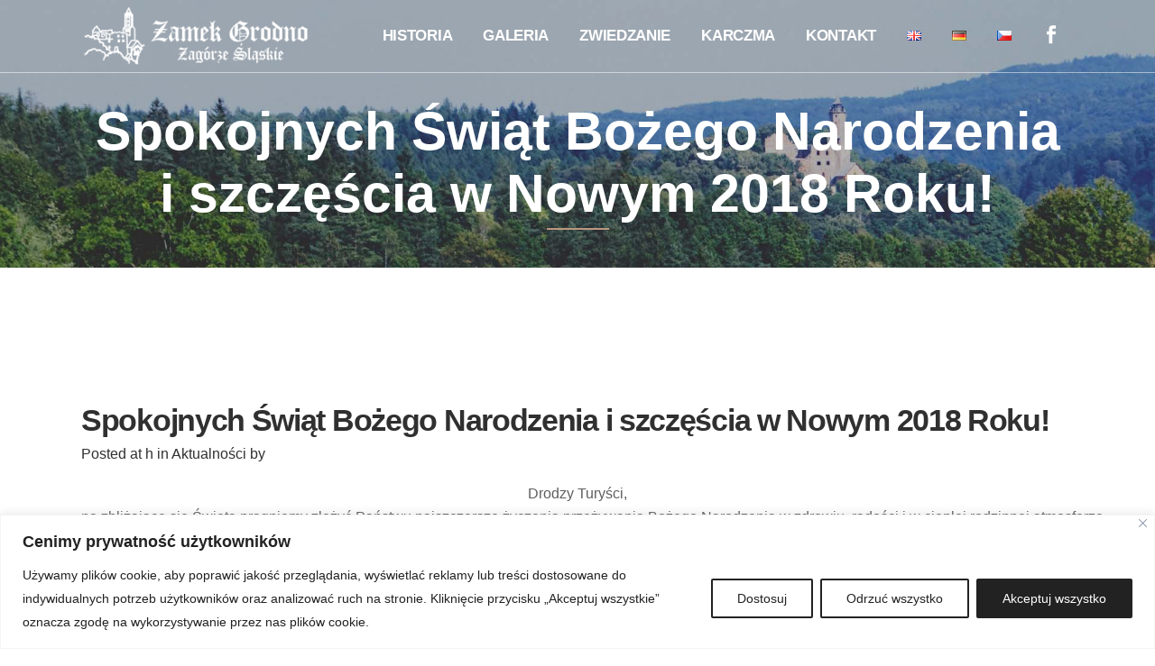

--- FILE ---
content_type: text/html
request_url: https://zamekgrodno.pl/2017/12/22/spokojnych-swiat-bozego-narodzenia-szczescia-nowym-2018-roku/
body_size: 23885
content:
<!DOCTYPE html>
<html lang="pl-PL">
<head>
<meta charset="UTF-8" />
<meta name="viewport" content="width=device-width,initial-scale=1,user-scalable=no">
<link rel="shortcut icon" type="image/x-icon" href="">
<link rel="apple-touch-icon" href=""/>
<link rel="profile" href="https://gmpg.org/xfn/11" />
<link rel="pingback" href="https://zamekgrodno.pl/xmlrpc.php" />
<meta name='robots' content='index, follow, max-image-preview:large, max-snippet:-1, max-video-preview:-1' />
<!-- This site is optimized with the Yoast SEO plugin v20.11 - https://yoast.com/wordpress/plugins/seo/ -->
<title>Spokojnych Świąt Bożego Narodzenia i szczęścia w Nowym 2018 Roku! - Zamek Grodno</title>
<link rel="canonical" href="https://zamekgrodno.pl/2017/12/22/spokojnych-swiat-bozego-narodzenia-szczescia-nowym-2018-roku/" />
<meta property="og:locale" content="pl_PL" />
<meta property="og:type" content="article" />
<meta property="og:title" content="Spokojnych Świąt Bożego Narodzenia i szczęścia w Nowym 2018 Roku! - Zamek Grodno" />
<meta property="og:description" content="Drodzy Turyści, na zbliżające się Święta pragniemy złożyć Państwu najszczersze życzenia przeżywania Bożego Narodzenia w zdrowiu, radości i w ciepłej rodzinnej atmosferze.  Nowy 2018 Rok niech będzie czasem pokoju, realizacji osobistych zamierzeń oraz wycieczek w niezapomniane miejsca. Życzą Pracownicy oraz Dyrektor Centrum Kultury i Turystyki w Walimiu" />
<meta property="og:url" content="https://zamekgrodno.pl/2017/12/22/spokojnych-swiat-bozego-narodzenia-szczescia-nowym-2018-roku/" />
<meta property="og:site_name" content="Zamek Grodno" />
<meta property="article:publisher" content="https://www.facebook.com/zamekgrodno/" />
<meta property="article:published_time" content="2017-12-22T09:15:38+00:00" />
<meta property="og:image" content="https://zamekgrodno.pl/wp-content/uploads/2017/12/Zyczenia-miniatura.png" />
<meta property="og:image:width" content="1000" />
<meta property="og:image:height" content="600" />
<meta property="og:image:type" content="image/png" />
<meta name="author" content="Biuro CKiT" />
<meta name="twitter:card" content="summary_large_image" />
<meta name="twitter:label1" content="Napisane przez" />
<meta name="twitter:data1" content="" />
<script type="application/ld+json" class="yoast-schema-graph">{"@context":"https://schema.org","@graph":[{"@type":"WebPage","@id":"https://zamekgrodno.pl/2017/12/22/spokojnych-swiat-bozego-narodzenia-szczescia-nowym-2018-roku/","url":"https://zamekgrodno.pl/2017/12/22/spokojnych-swiat-bozego-narodzenia-szczescia-nowym-2018-roku/","name":"Spokojnych Świąt Bożego Narodzenia i szczęścia w Nowym 2018 Roku! - Zamek Grodno","isPartOf":{"@id":"https://zamekgrodno.pl/#website"},"primaryImageOfPage":{"@id":"https://zamekgrodno.pl/2017/12/22/spokojnych-swiat-bozego-narodzenia-szczescia-nowym-2018-roku/#primaryimage"},"image":{"@id":"https://zamekgrodno.pl/2017/12/22/spokojnych-swiat-bozego-narodzenia-szczescia-nowym-2018-roku/#primaryimage"},"thumbnailUrl":"https://zamekgrodno.pl/wp-content/uploads/2017/12/Zyczenia-miniatura.png","datePublished":"2017-12-22T09:15:38+00:00","dateModified":"2017-12-22T09:15:38+00:00","author":{"@id":"https://zamekgrodno.pl/#/schema/person/755e9b9c0ddad297f5f54eebc2a29cf9"},"inLanguage":"pl-PL","potentialAction":[{"@type":"ReadAction","target":["https://zamekgrodno.pl/2017/12/22/spokojnych-swiat-bozego-narodzenia-szczescia-nowym-2018-roku/"]}]},{"@type":"ImageObject","inLanguage":"pl-PL","@id":"https://zamekgrodno.pl/2017/12/22/spokojnych-swiat-bozego-narodzenia-szczescia-nowym-2018-roku/#primaryimage","url":"https://zamekgrodno.pl/wp-content/uploads/2017/12/Zyczenia-miniatura.png","contentUrl":"https://zamekgrodno.pl/wp-content/uploads/2017/12/Zyczenia-miniatura.png","width":1000,"height":600},{"@type":"WebSite","@id":"https://zamekgrodno.pl/#website","url":"https://zamekgrodno.pl/","name":"Zamek Grodno","description":"Zamek Grodno w Zagórzu Śląskim, położony na styku Gór Wałbrzyskich i Swoich. Zwiedzanie zamku, rezerwacje i atrakcje. Zamek Grodno na Dolnym Śląsku.","potentialAction":[{"@type":"SearchAction","target":{"@type":"EntryPoint","urlTemplate":"https://zamekgrodno.pl/?s={search_term_string}"},"query-input":"required name=search_term_string"}],"inLanguage":"pl-PL"},{"@type":"Person","@id":"https://zamekgrodno.pl/#/schema/person/755e9b9c0ddad297f5f54eebc2a29cf9","name":"Biuro CKiT","image":{"@type":"ImageObject","inLanguage":"pl-PL","@id":"https://zamekgrodno.pl/#/schema/person/image/","url":"https://secure.gravatar.com/avatar/40b2ddde98a807bd0ded0d6ae3be1c17?s=96&d=mm&r=g","contentUrl":"https://secure.gravatar.com/avatar/40b2ddde98a807bd0ded0d6ae3be1c17?s=96&d=mm&r=g","caption":"Biuro CKiT"},"sameAs":["http://ckit.walim.pl/"],"url":"https://zamekgrodno.pl/author/biuro-ckit/"}]}</script>
<!-- / Yoast SEO plugin. -->
<link rel='dns-prefetch' href='//www.googletagmanager.com' />
<link rel="alternate" type="application/rss+xml" title="Zamek Grodno &raquo; Kanał z wpisami" href="https://zamekgrodno.pl/feed/" />
<link rel="alternate" type="application/rss+xml" title="Zamek Grodno &raquo; Kanał z komentarzami" href="https://zamekgrodno.pl/comments/feed/" />
<link rel="alternate" type="application/rss+xml" title="Zamek Grodno &raquo; Spokojnych Świąt Bożego Narodzenia i szczęścia w Nowym 2018 Roku! Kanał z komentarzami" href="https://zamekgrodno.pl/2017/12/22/spokojnych-swiat-bozego-narodzenia-szczescia-nowym-2018-roku/feed/" />
<script type="text/javascript">
window._wpemojiSettings = {"baseUrl":"https:\/\/s.w.org\/images\/core\/emoji\/14.0.0\/72x72\/","ext":".png","svgUrl":"https:\/\/s.w.org\/images\/core\/emoji\/14.0.0\/svg\/","svgExt":".svg","source":{"concatemoji":"https:\/\/zamekgrodno.pl\/wp-includes\/js\/wp-emoji-release.min.js?ver=b6ea3ec71fc222285b3ad4078f66adf0"}};
/*! This file is auto-generated */
!function(i,n){var o,s,e;function c(e){try{var t={supportTests:e,timestamp:(new Date).valueOf()};sessionStorage.setItem(o,JSON.stringify(t))}catch(e){}}function p(e,t,n){e.clearRect(0,0,e.canvas.width,e.canvas.height),e.fillText(t,0,0);var t=new Uint32Array(e.getImageData(0,0,e.canvas.width,e.canvas.height).data),r=(e.clearRect(0,0,e.canvas.width,e.canvas.height),e.fillText(n,0,0),new Uint32Array(e.getImageData(0,0,e.canvas.width,e.canvas.height).data));return t.every(function(e,t){return e===r[t]})}function u(e,t,n){switch(t){case"flag":return n(e,"\ud83c\udff3\ufe0f\u200d\u26a7\ufe0f","\ud83c\udff3\ufe0f\u200b\u26a7\ufe0f")?!1:!n(e,"\ud83c\uddfa\ud83c\uddf3","\ud83c\uddfa\u200b\ud83c\uddf3")&&!n(e,"\ud83c\udff4\udb40\udc67\udb40\udc62\udb40\udc65\udb40\udc6e\udb40\udc67\udb40\udc7f","\ud83c\udff4\u200b\udb40\udc67\u200b\udb40\udc62\u200b\udb40\udc65\u200b\udb40\udc6e\u200b\udb40\udc67\u200b\udb40\udc7f");case"emoji":return!n(e,"\ud83e\udef1\ud83c\udffb\u200d\ud83e\udef2\ud83c\udfff","\ud83e\udef1\ud83c\udffb\u200b\ud83e\udef2\ud83c\udfff")}return!1}function f(e,t,n){var r="undefined"!=typeof WorkerGlobalScope&&self instanceof WorkerGlobalScope?new OffscreenCanvas(300,150):i.createElement("canvas"),a=r.getContext("2d",{willReadFrequently:!0}),o=(a.textBaseline="top",a.font="600 32px Arial",{});return e.forEach(function(e){o[e]=t(a,e,n)}),o}function t(e){var t=i.createElement("script");t.src=e,t.defer=!0,i.head.appendChild(t)}"undefined"!=typeof Promise&&(o="wpEmojiSettingsSupports",s=["flag","emoji"],n.supports={everything:!0,everythingExceptFlag:!0},e=new Promise(function(e){i.addEventListener("DOMContentLoaded",e,{once:!0})}),new Promise(function(t){var n=function(){try{var e=JSON.parse(sessionStorage.getItem(o));if("object"==typeof e&&"number"==typeof e.timestamp&&(new Date).valueOf()<e.timestamp+604800&&"object"==typeof e.supportTests)return e.supportTests}catch(e){}return null}();if(!n){if("undefined"!=typeof Worker&&"undefined"!=typeof OffscreenCanvas&&"undefined"!=typeof URL&&URL.createObjectURL&&"undefined"!=typeof Blob)try{var e="postMessage("+f.toString()+"("+[JSON.stringify(s),u.toString(),p.toString()].join(",")+"));",r=new Blob([e],{type:"text/javascript"}),a=new Worker(URL.createObjectURL(r),{name:"wpTestEmojiSupports"});return void(a.onmessage=function(e){c(n=e.data),a.terminate(),t(n)})}catch(e){}c(n=f(s,u,p))}t(n)}).then(function(e){for(var t in e)n.supports[t]=e[t],n.supports.everything=n.supports.everything&&n.supports[t],"flag"!==t&&(n.supports.everythingExceptFlag=n.supports.everythingExceptFlag&&n.supports[t]);n.supports.everythingExceptFlag=n.supports.everythingExceptFlag&&!n.supports.flag,n.DOMReady=!1,n.readyCallback=function(){n.DOMReady=!0}}).then(function(){return e}).then(function(){var e;n.supports.everything||(n.readyCallback(),(e=n.source||{}).concatemoji?t(e.concatemoji):e.wpemoji&&e.twemoji&&(t(e.twemoji),t(e.wpemoji)))}))}((window,document),window._wpemojiSettings);
</script>
<style type="text/css">
img.wp-smiley,
img.emoji {
display: inline !important;
border: none !important;
box-shadow: none !important;
height: 1em !important;
width: 1em !important;
margin: 0 0.07em !important;
vertical-align: -0.1em !important;
background: none !important;
padding: 0 !important;
}
</style>
<!-- <link rel='stylesheet' id='mbwpab-style-css-css' href='https://zamekgrodno.pl/wp-content/plugins/wp-alert-bar/public/css/style.css?ver=b6ea3ec71fc222285b3ad4078f66adf0' type='text/css' media='all' /> -->
<!-- <link rel='stylesheet' id='mbwpab-fontawesome-css-css' href='https://zamekgrodno.pl/wp-content/plugins/wp-alert-bar/public/css/all.css?ver=b6ea3ec71fc222285b3ad4078f66adf0' type='text/css' media='all' /> -->
<!-- <link rel='stylesheet' id='wp-block-library-css' href='https://zamekgrodno.pl/wp-includes/css/dist/block-library/style.min.css?ver=b6ea3ec71fc222285b3ad4078f66adf0' type='text/css' media='all' /> -->
<link rel="stylesheet" type="text/css" href="//zamekgrodno.pl/wp-content/cache/wpfc-minified/lnwhjfh5/iqqk.css" media="all"/>
<style id='classic-theme-styles-inline-css' type='text/css'>
/*! This file is auto-generated */
.wp-block-button__link{color:#fff;background-color:#32373c;border-radius:9999px;box-shadow:none;text-decoration:none;padding:calc(.667em + 2px) calc(1.333em + 2px);font-size:1.125em}.wp-block-file__button{background:#32373c;color:#fff;text-decoration:none}
</style>
<style id='global-styles-inline-css' type='text/css'>
body{--wp--preset--color--black: #000000;--wp--preset--color--cyan-bluish-gray: #abb8c3;--wp--preset--color--white: #ffffff;--wp--preset--color--pale-pink: #f78da7;--wp--preset--color--vivid-red: #cf2e2e;--wp--preset--color--luminous-vivid-orange: #ff6900;--wp--preset--color--luminous-vivid-amber: #fcb900;--wp--preset--color--light-green-cyan: #7bdcb5;--wp--preset--color--vivid-green-cyan: #00d084;--wp--preset--color--pale-cyan-blue: #8ed1fc;--wp--preset--color--vivid-cyan-blue: #0693e3;--wp--preset--color--vivid-purple: #9b51e0;--wp--preset--gradient--vivid-cyan-blue-to-vivid-purple: linear-gradient(135deg,rgba(6,147,227,1) 0%,rgb(155,81,224) 100%);--wp--preset--gradient--light-green-cyan-to-vivid-green-cyan: linear-gradient(135deg,rgb(122,220,180) 0%,rgb(0,208,130) 100%);--wp--preset--gradient--luminous-vivid-amber-to-luminous-vivid-orange: linear-gradient(135deg,rgba(252,185,0,1) 0%,rgba(255,105,0,1) 100%);--wp--preset--gradient--luminous-vivid-orange-to-vivid-red: linear-gradient(135deg,rgba(255,105,0,1) 0%,rgb(207,46,46) 100%);--wp--preset--gradient--very-light-gray-to-cyan-bluish-gray: linear-gradient(135deg,rgb(238,238,238) 0%,rgb(169,184,195) 100%);--wp--preset--gradient--cool-to-warm-spectrum: linear-gradient(135deg,rgb(74,234,220) 0%,rgb(151,120,209) 20%,rgb(207,42,186) 40%,rgb(238,44,130) 60%,rgb(251,105,98) 80%,rgb(254,248,76) 100%);--wp--preset--gradient--blush-light-purple: linear-gradient(135deg,rgb(255,206,236) 0%,rgb(152,150,240) 100%);--wp--preset--gradient--blush-bordeaux: linear-gradient(135deg,rgb(254,205,165) 0%,rgb(254,45,45) 50%,rgb(107,0,62) 100%);--wp--preset--gradient--luminous-dusk: linear-gradient(135deg,rgb(255,203,112) 0%,rgb(199,81,192) 50%,rgb(65,88,208) 100%);--wp--preset--gradient--pale-ocean: linear-gradient(135deg,rgb(255,245,203) 0%,rgb(182,227,212) 50%,rgb(51,167,181) 100%);--wp--preset--gradient--electric-grass: linear-gradient(135deg,rgb(202,248,128) 0%,rgb(113,206,126) 100%);--wp--preset--gradient--midnight: linear-gradient(135deg,rgb(2,3,129) 0%,rgb(40,116,252) 100%);--wp--preset--font-size--small: 13px;--wp--preset--font-size--medium: 20px;--wp--preset--font-size--large: 36px;--wp--preset--font-size--x-large: 42px;--wp--preset--spacing--20: 0.44rem;--wp--preset--spacing--30: 0.67rem;--wp--preset--spacing--40: 1rem;--wp--preset--spacing--50: 1.5rem;--wp--preset--spacing--60: 2.25rem;--wp--preset--spacing--70: 3.38rem;--wp--preset--spacing--80: 5.06rem;--wp--preset--shadow--natural: 6px 6px 9px rgba(0, 0, 0, 0.2);--wp--preset--shadow--deep: 12px 12px 50px rgba(0, 0, 0, 0.4);--wp--preset--shadow--sharp: 6px 6px 0px rgba(0, 0, 0, 0.2);--wp--preset--shadow--outlined: 6px 6px 0px -3px rgba(255, 255, 255, 1), 6px 6px rgba(0, 0, 0, 1);--wp--preset--shadow--crisp: 6px 6px 0px rgba(0, 0, 0, 1);}:where(.is-layout-flex){gap: 0.5em;}:where(.is-layout-grid){gap: 0.5em;}body .is-layout-flow > .alignleft{float: left;margin-inline-start: 0;margin-inline-end: 2em;}body .is-layout-flow > .alignright{float: right;margin-inline-start: 2em;margin-inline-end: 0;}body .is-layout-flow > .aligncenter{margin-left: auto !important;margin-right: auto !important;}body .is-layout-constrained > .alignleft{float: left;margin-inline-start: 0;margin-inline-end: 2em;}body .is-layout-constrained > .alignright{float: right;margin-inline-start: 2em;margin-inline-end: 0;}body .is-layout-constrained > .aligncenter{margin-left: auto !important;margin-right: auto !important;}body .is-layout-constrained > :where(:not(.alignleft):not(.alignright):not(.alignfull)){max-width: var(--wp--style--global--content-size);margin-left: auto !important;margin-right: auto !important;}body .is-layout-constrained > .alignwide{max-width: var(--wp--style--global--wide-size);}body .is-layout-flex{display: flex;}body .is-layout-flex{flex-wrap: wrap;align-items: center;}body .is-layout-flex > *{margin: 0;}body .is-layout-grid{display: grid;}body .is-layout-grid > *{margin: 0;}:where(.wp-block-columns.is-layout-flex){gap: 2em;}:where(.wp-block-columns.is-layout-grid){gap: 2em;}:where(.wp-block-post-template.is-layout-flex){gap: 1.25em;}:where(.wp-block-post-template.is-layout-grid){gap: 1.25em;}.has-black-color{color: var(--wp--preset--color--black) !important;}.has-cyan-bluish-gray-color{color: var(--wp--preset--color--cyan-bluish-gray) !important;}.has-white-color{color: var(--wp--preset--color--white) !important;}.has-pale-pink-color{color: var(--wp--preset--color--pale-pink) !important;}.has-vivid-red-color{color: var(--wp--preset--color--vivid-red) !important;}.has-luminous-vivid-orange-color{color: var(--wp--preset--color--luminous-vivid-orange) !important;}.has-luminous-vivid-amber-color{color: var(--wp--preset--color--luminous-vivid-amber) !important;}.has-light-green-cyan-color{color: var(--wp--preset--color--light-green-cyan) !important;}.has-vivid-green-cyan-color{color: var(--wp--preset--color--vivid-green-cyan) !important;}.has-pale-cyan-blue-color{color: var(--wp--preset--color--pale-cyan-blue) !important;}.has-vivid-cyan-blue-color{color: var(--wp--preset--color--vivid-cyan-blue) !important;}.has-vivid-purple-color{color: var(--wp--preset--color--vivid-purple) !important;}.has-black-background-color{background-color: var(--wp--preset--color--black) !important;}.has-cyan-bluish-gray-background-color{background-color: var(--wp--preset--color--cyan-bluish-gray) !important;}.has-white-background-color{background-color: var(--wp--preset--color--white) !important;}.has-pale-pink-background-color{background-color: var(--wp--preset--color--pale-pink) !important;}.has-vivid-red-background-color{background-color: var(--wp--preset--color--vivid-red) !important;}.has-luminous-vivid-orange-background-color{background-color: var(--wp--preset--color--luminous-vivid-orange) !important;}.has-luminous-vivid-amber-background-color{background-color: var(--wp--preset--color--luminous-vivid-amber) !important;}.has-light-green-cyan-background-color{background-color: var(--wp--preset--color--light-green-cyan) !important;}.has-vivid-green-cyan-background-color{background-color: var(--wp--preset--color--vivid-green-cyan) !important;}.has-pale-cyan-blue-background-color{background-color: var(--wp--preset--color--pale-cyan-blue) !important;}.has-vivid-cyan-blue-background-color{background-color: var(--wp--preset--color--vivid-cyan-blue) !important;}.has-vivid-purple-background-color{background-color: var(--wp--preset--color--vivid-purple) !important;}.has-black-border-color{border-color: var(--wp--preset--color--black) !important;}.has-cyan-bluish-gray-border-color{border-color: var(--wp--preset--color--cyan-bluish-gray) !important;}.has-white-border-color{border-color: var(--wp--preset--color--white) !important;}.has-pale-pink-border-color{border-color: var(--wp--preset--color--pale-pink) !important;}.has-vivid-red-border-color{border-color: var(--wp--preset--color--vivid-red) !important;}.has-luminous-vivid-orange-border-color{border-color: var(--wp--preset--color--luminous-vivid-orange) !important;}.has-luminous-vivid-amber-border-color{border-color: var(--wp--preset--color--luminous-vivid-amber) !important;}.has-light-green-cyan-border-color{border-color: var(--wp--preset--color--light-green-cyan) !important;}.has-vivid-green-cyan-border-color{border-color: var(--wp--preset--color--vivid-green-cyan) !important;}.has-pale-cyan-blue-border-color{border-color: var(--wp--preset--color--pale-cyan-blue) !important;}.has-vivid-cyan-blue-border-color{border-color: var(--wp--preset--color--vivid-cyan-blue) !important;}.has-vivid-purple-border-color{border-color: var(--wp--preset--color--vivid-purple) !important;}.has-vivid-cyan-blue-to-vivid-purple-gradient-background{background: var(--wp--preset--gradient--vivid-cyan-blue-to-vivid-purple) !important;}.has-light-green-cyan-to-vivid-green-cyan-gradient-background{background: var(--wp--preset--gradient--light-green-cyan-to-vivid-green-cyan) !important;}.has-luminous-vivid-amber-to-luminous-vivid-orange-gradient-background{background: var(--wp--preset--gradient--luminous-vivid-amber-to-luminous-vivid-orange) !important;}.has-luminous-vivid-orange-to-vivid-red-gradient-background{background: var(--wp--preset--gradient--luminous-vivid-orange-to-vivid-red) !important;}.has-very-light-gray-to-cyan-bluish-gray-gradient-background{background: var(--wp--preset--gradient--very-light-gray-to-cyan-bluish-gray) !important;}.has-cool-to-warm-spectrum-gradient-background{background: var(--wp--preset--gradient--cool-to-warm-spectrum) !important;}.has-blush-light-purple-gradient-background{background: var(--wp--preset--gradient--blush-light-purple) !important;}.has-blush-bordeaux-gradient-background{background: var(--wp--preset--gradient--blush-bordeaux) !important;}.has-luminous-dusk-gradient-background{background: var(--wp--preset--gradient--luminous-dusk) !important;}.has-pale-ocean-gradient-background{background: var(--wp--preset--gradient--pale-ocean) !important;}.has-electric-grass-gradient-background{background: var(--wp--preset--gradient--electric-grass) !important;}.has-midnight-gradient-background{background: var(--wp--preset--gradient--midnight) !important;}.has-small-font-size{font-size: var(--wp--preset--font-size--small) !important;}.has-medium-font-size{font-size: var(--wp--preset--font-size--medium) !important;}.has-large-font-size{font-size: var(--wp--preset--font-size--large) !important;}.has-x-large-font-size{font-size: var(--wp--preset--font-size--x-large) !important;}
.wp-block-navigation a:where(:not(.wp-element-button)){color: inherit;}
:where(.wp-block-post-template.is-layout-flex){gap: 1.25em;}:where(.wp-block-post-template.is-layout-grid){gap: 1.25em;}
:where(.wp-block-columns.is-layout-flex){gap: 2em;}:where(.wp-block-columns.is-layout-grid){gap: 2em;}
.wp-block-pullquote{font-size: 1.5em;line-height: 1.6;}
</style>
<!-- <link rel='stylesheet' id='contact-form-7-css' href='https://zamekgrodno.pl/wp-content/plugins/contact-form-7/includes/css/styles.css?ver=5.7.7' type='text/css' media='all' /> -->
<!-- <link rel='stylesheet' id='rs-plugin-settings-css' href='https://zamekgrodno.pl/wp-content/plugins/revslider/public/assets/css/rs6.css?ver=6.3.0' type='text/css' media='all' /> -->
<link rel="stylesheet" type="text/css" href="//zamekgrodno.pl/wp-content/cache/wpfc-minified/l957gh6t/5xboh.css" media="all"/>
<style id='rs-plugin-settings-inline-css' type='text/css'>
#rs-demo-id {}
</style>
<!-- <link rel='stylesheet' id='cmplz-general-css' href='https://zamekgrodno.pl/wp-content/plugins/complianz-gdpr/assets/css/cookieblocker.min.css?ver=1755246171' type='text/css' media='all' /> -->
<!-- <link rel='stylesheet' id='mediaelement-css' href='https://zamekgrodno.pl/wp-includes/js/mediaelement/mediaelementplayer-legacy.min.css?ver=4.2.17' type='text/css' media='all' /> -->
<!-- <link rel='stylesheet' id='wp-mediaelement-css' href='https://zamekgrodno.pl/wp-includes/js/mediaelement/wp-mediaelement.min.css?ver=b6ea3ec71fc222285b3ad4078f66adf0' type='text/css' media='all' /> -->
<!-- <link rel='stylesheet' id='bridge-default-style-css' href='https://zamekgrodno.pl/wp-content/themes/bridge/style.css?ver=b6ea3ec71fc222285b3ad4078f66adf0' type='text/css' media='all' /> -->
<!-- <link rel='stylesheet' id='bridge-qode-font_awesome-css' href='https://zamekgrodno.pl/wp-content/themes/bridge/css/font-awesome/css/font-awesome.min.css?ver=b6ea3ec71fc222285b3ad4078f66adf0' type='text/css' media='all' /> -->
<!-- <link rel='stylesheet' id='bridge-qode-font_elegant-css' href='https://zamekgrodno.pl/wp-content/themes/bridge/css/elegant-icons/style.min.css?ver=b6ea3ec71fc222285b3ad4078f66adf0' type='text/css' media='all' /> -->
<!-- <link rel='stylesheet' id='bridge-qode-linea_icons-css' href='https://zamekgrodno.pl/wp-content/themes/bridge/css/linea-icons/style.css?ver=b6ea3ec71fc222285b3ad4078f66adf0' type='text/css' media='all' /> -->
<!-- <link rel='stylesheet' id='bridge-qode-dripicons-css' href='https://zamekgrodno.pl/wp-content/themes/bridge/css/dripicons/dripicons.css?ver=b6ea3ec71fc222285b3ad4078f66adf0' type='text/css' media='all' /> -->
<!-- <link rel='stylesheet' id='bridge-qode-kiko-css' href='https://zamekgrodno.pl/wp-content/themes/bridge/css/kiko/kiko-all.css?ver=b6ea3ec71fc222285b3ad4078f66adf0' type='text/css' media='all' /> -->
<!-- <link rel='stylesheet' id='bridge-qode-font_awesome_5-css' href='https://zamekgrodno.pl/wp-content/themes/bridge/css/font-awesome-5/css/font-awesome-5.min.css?ver=b6ea3ec71fc222285b3ad4078f66adf0' type='text/css' media='all' /> -->
<!-- <link rel='stylesheet' id='bridge-stylesheet-css' href='https://zamekgrodno.pl/wp-content/themes/bridge/css/stylesheet.min.css?ver=b6ea3ec71fc222285b3ad4078f66adf0' type='text/css' media='all' /> -->
<link rel="stylesheet" type="text/css" href="//zamekgrodno.pl/wp-content/cache/wpfc-minified/kyj04a60/fjd1z.css" media="all"/>
<style id='bridge-stylesheet-inline-css' type='text/css'>
.postid-1945.disabled_footer_top .footer_top_holder, .postid-1945.disabled_footer_bottom .footer_bottom_holder { display: none;}
</style>
<!-- <link rel='stylesheet' id='bridge-print-css' href='https://zamekgrodno.pl/wp-content/themes/bridge/css/print.css?ver=b6ea3ec71fc222285b3ad4078f66adf0' type='text/css' media='all' /> -->
<!-- <link rel='stylesheet' id='bridge-style-dynamic-css' href='https://zamekgrodno.pl/wp-content/themes/bridge/css/style_dynamic.css?ver=1624749246' type='text/css' media='all' /> -->
<!-- <link rel='stylesheet' id='bridge-responsive-css' href='https://zamekgrodno.pl/wp-content/themes/bridge/css/responsive.min.css?ver=b6ea3ec71fc222285b3ad4078f66adf0' type='text/css' media='all' /> -->
<!-- <link rel='stylesheet' id='bridge-style-dynamic-responsive-css' href='https://zamekgrodno.pl/wp-content/themes/bridge/css/style_dynamic_responsive.css?ver=1624749246' type='text/css' media='all' /> -->
<link rel="stylesheet" type="text/css" href="//zamekgrodno.pl/wp-content/cache/wpfc-minified/9luu6exc/5xboh.css" media="all"/>
<style id='bridge-style-dynamic-responsive-inline-css' type='text/css'>
.testimonials_holder .flex-direction-nav a {
width: 32px;
height: 32px;
}
.testimonials_holder .flex-direction-nav a:before {
font-size: 20px;
left: 11px;
height: 0px;
width: 0px;
}
.testimonials_holder .flex-direction-nav a:hover {
background-color: #336140;
border: 2px solid #336140;
}
.flex-direction-nav a {
margin: -23px -1px 0;
}
.q_counter_holder p.counter_text {
line-height: 35px;
margin: 22px 0 0 0;
}
.footer_top .widget_nav_menu ul li {
padding: 0;
}
.footer_top h5 {
margin: 0;
}
.wpcf7 form.wpcf7-form p {
margin-bottom: 10px;
}
.footer_top .footer_col3 .wpcf7 {
text-align: right; 
}
.footer_top .footer_col3 .wpcf7 img.ajax-loader {
display: none;
}
.q_icon_with_title .icon_with_title_link {
font-size: 12px;
font-weight: 600;
margin: 24px 0 0;
}
.q_icon_with_title .icon_with_title_link:hover {
color: #ffcc00 !important;
}
.header_top {
overflow: hidden;
}
.header_bottom_right_widget_holder {
padding-right: 0;
}
.header_top {
line-height: 53px;
}
header.sticky .header_bottom .qode_icon_shortcode span {
color: #542018 !important;
}
header.sticky .header_bottom .qode_icon_shortcode span:hover {
color: #336140 !important;
}
.title.title_size_large h1 {
letter-spacing: -1px;
}
.title .separator.small {
margin-top: 3px;
}
.filter_holder {
padding-top: 7px;
}
.q_dropcap{
margin: 0px 18px 0px 0px;
}
.projects_holder article .portfolio_description {
padding: 27px 0 22px;
}
.projects_holder article .feature_holder .feature_holder_icons a.preview:hover {
background-color: #fff;
color: #303030;
}
.qode_portfolio_related h4 {
font-weight: 700;
font-size: 23px;
letter-spacing: -1.3;
}
@media only screen and (max-width: 768px) {
.title.title_size_large h1 {
font-size: 40px!important;
line-height: 46px!important;
}
.title.title_size_medium h1 {
font-size: 36px!important;
line-height: 45px!important;
}
.footer_responsive_adv .footer_top .four_columns .column1,
.footer_responsive_adv .footer_top .four_columns .column2,
.footer_responsive_adv .footer_top .four_columns .column3,
.footer_responsive_adv .footer_top .three_columns .column1,
.footer_responsive_adv .footer_top .three_columns .column2,
.footer_responsive_adv .footer_top .two_columns_50_50 .column1,
.footer_responsive_adv .footer_top .two_columns_50_50 .column2 {
margin: 0 0 50px;
}
}
@media only screen and (max-width: 480px) {
.title.title_size_large h1 {
font-size: 32px!important;
}
.title.title_size_medium h1 {
font-size: 27px!important;
line-height: 28px!important;
}
}
.comment_holder .comment {
padding: 34px 25px 37px;
background-color: #f9f9f9;
}
.comments .comment .text .comment_date {
font-size: 12px;
font-weight: 500;
color: #303030;
}
.comments .comment .text .text_holder {
margin: 13px 0 0;
}
.icon_social_holder>div {
font-weight: 500;
}
div.wpcf7-response-output.wpcf7-mail-sent-ok {
background-color: #33614D;
}
/* Pole opis WP Google Maps */
.wpgm
.wpgmza_infowindow_title { font-weight: bold; }
.wpgmza_infowindow_description {
font-size: 14px;
line-height: 20px;
font-style: normal;
font-weight: 300;
text-align: left;
}
</style>
<!-- <link rel='stylesheet' id='js_composer_front-css' href='https://zamekgrodno.pl/wp-content/plugins/js_composer/assets/css/js_composer.min.css?ver=6.4.2' type='text/css' media='all' /> -->
<!-- <link rel='stylesheet' id='bridge-core-dashboard-style-css' href='https://zamekgrodno.pl/wp-content/plugins/bridge-core/modules/core-dashboard/assets/css/core-dashboard.min.css?ver=b6ea3ec71fc222285b3ad4078f66adf0' type='text/css' media='all' /> -->
<!-- <link rel='stylesheet' id='slb_core-css' href='https://zamekgrodno.pl/wp-content/plugins/simple-lightbox/client/css/app.css?ver=2.9.4' type='text/css' media='all' /> -->
<link rel="stylesheet" type="text/css" href="//zamekgrodno.pl/wp-content/cache/wpfc-minified/lx4q8thk/5xboh.css" media="all"/>
<script type='text/javascript' async src='https://zamekgrodno.pl/wp-content/plugins/burst-statistics/helpers/timeme/timeme.min.js?ver=1755246110' id='burst-timeme-js'></script>
<script type='text/javascript' id='burst-js-extra'>
/* <![CDATA[ */
var burst = {"tracking":{"isInitialHit":true,"lastUpdateTimestamp":0,"beacon_url":"https:\/\/zamekgrodno.pl\/wp-content\/plugins\/burst-statistics\/endpoint.php","ajaxUrl":"https:\/\/zamekgrodno.pl\/wp-admin\/admin-ajax.php"},"options":{"cookieless":0,"pageUrl":"https:\/\/zamekgrodno.pl\/2017\/12\/22\/spokojnych-swiat-bozego-narodzenia-szczescia-nowym-2018-roku\/","beacon_enabled":1,"do_not_track":0,"enable_turbo_mode":0,"track_url_change":0,"cookie_retention_days":30,"debug":0},"goals":{"completed":[],"scriptUrl":"https:\/\/zamekgrodno.pl\/wp-content\/plugins\/burst-statistics\/\/assets\/js\/build\/burst-goals.js?v=1755246110","active":[]},"cache":{"uid":null,"fingerprint":null,"isUserAgent":null,"isDoNotTrack":null,"useCookies":null}};
/* ]]> */
</script>
<script type='text/javascript' async src='https://zamekgrodno.pl/wp-content/plugins/burst-statistics/assets/js/build/burst.min.js?ver=1755246110' id='burst-js'></script>
<script type='text/javascript' id='cookie-law-info-js-extra'>
/* <![CDATA[ */
var _ckyConfig = {"_ipData":[],"_assetsURL":"https:\/\/zamekgrodno.pl\/wp-content\/plugins\/cookie-law-info\/lite\/frontend\/images\/","_publicURL":"https:\/\/zamekgrodno.pl","_expiry":"365","_categories":[{"name":"Niezb\u0119dne","slug":"necessary","isNecessary":true,"ccpaDoNotSell":true,"cookies":[],"active":true,"defaultConsent":{"gdpr":true,"ccpa":true}},{"name":"Funkcjonalne","slug":"functional","isNecessary":false,"ccpaDoNotSell":true,"cookies":[{"cookieID":"cookie_google","domain":"zamekgrodno.pl","provider":"google.com"}],"active":true,"defaultConsent":{"gdpr":false,"ccpa":false}},{"name":"Analityczne","slug":"analytics","isNecessary":false,"ccpaDoNotSell":true,"cookies":[{"cookieID":"cookie_analytics","domain":"zamekgrodno.pl","provider":"googletagmanager.com"}],"active":true,"defaultConsent":{"gdpr":false,"ccpa":false}},{"name":"Wydajno\u015bciowe","slug":"performance","isNecessary":false,"ccpaDoNotSell":true,"cookies":[],"active":true,"defaultConsent":{"gdpr":false,"ccpa":false}},{"name":"Reklamowe","slug":"advertisement","isNecessary":false,"ccpaDoNotSell":true,"cookies":[],"active":true,"defaultConsent":{"gdpr":false,"ccpa":false}}],"_activeLaw":"gdpr","_rootDomain":"","_block":"1","_showBanner":"1","_bannerConfig":{"settings":{"type":"banner","preferenceCenterType":"popup","position":"bottom","applicableLaw":"gdpr"},"behaviours":{"reloadBannerOnAccept":false,"loadAnalyticsByDefault":false,"animations":{"onLoad":"animate","onHide":"sticky"}},"config":{"revisitConsent":{"status":true,"tag":"revisit-consent","position":"bottom-left","meta":{"url":"#"},"styles":{"background-color":"#222222"},"elements":{"title":{"type":"text","tag":"revisit-consent-title","status":true,"styles":{"color":"#0056a7"}}}},"preferenceCenter":{"toggle":{"status":true,"tag":"detail-category-toggle","type":"toggle","states":{"active":{"styles":{"background-color":"#1863DC"}},"inactive":{"styles":{"background-color":"#D0D5D2"}}}}},"categoryPreview":{"status":false,"toggle":{"status":true,"tag":"detail-category-preview-toggle","type":"toggle","states":{"active":{"styles":{"background-color":"#1863DC"}},"inactive":{"styles":{"background-color":"#D0D5D2"}}}}},"videoPlaceholder":{"status":true,"styles":{"background-color":"#000000","border-color":"#000000","color":"#ffffff"}},"readMore":{"status":false,"tag":"readmore-button","type":"link","meta":{"noFollow":true,"newTab":true},"styles":{"color":"#222222","background-color":"transparent","border-color":"transparent"}},"auditTable":{"status":true},"optOption":{"status":true,"toggle":{"status":true,"tag":"optout-option-toggle","type":"toggle","states":{"active":{"styles":{"background-color":"#1863dc"}},"inactive":{"styles":{"background-color":"#FFFFFF"}}}}}}},"_version":"3.3.3","_logConsent":"1","_tags":[{"tag":"accept-button","styles":{"color":"#FFFFFF","background-color":"#222222","border-color":"#222222"}},{"tag":"reject-button","styles":{"color":"#222222","background-color":"transparent","border-color":"#222222"}},{"tag":"settings-button","styles":{"color":"#222222","background-color":"transparent","border-color":"#222222"}},{"tag":"readmore-button","styles":{"color":"#222222","background-color":"transparent","border-color":"transparent"}},{"tag":"donotsell-button","styles":{"color":"#1863DC","background-color":"transparent","border-color":"transparent"}},{"tag":"accept-button","styles":{"color":"#FFFFFF","background-color":"#222222","border-color":"#222222"}},{"tag":"revisit-consent","styles":{"background-color":"#222222"}}],"_shortCodes":[{"key":"cky_readmore","content":"<a href=\"https:\/\/zamekgrodno.pl\/polityka-prywatnosci\/\" class=\"cky-policy\" aria-label=\"Polityka prywatno\u015bci\" target=\"_blank\" rel=\"noopener\" data-cky-tag=\"readmore-button\">Polityka prywatno\u015bci<\/a>","tag":"readmore-button","status":false,"attributes":{"rel":"nofollow","target":"_blank"}},{"key":"cky_show_desc","content":"<button class=\"cky-show-desc-btn\" data-cky-tag=\"show-desc-button\" aria-label=\"Poka\u017c wi\u0119cej\">Poka\u017c wi\u0119cej<\/button>","tag":"show-desc-button","status":true,"attributes":[]},{"key":"cky_hide_desc","content":"<button class=\"cky-show-desc-btn\" data-cky-tag=\"hide-desc-button\" aria-label=\"Poka\u017c mniej\">Poka\u017c mniej<\/button>","tag":"hide-desc-button","status":true,"attributes":[]},{"key":"cky_category_toggle_label","content":"[cky_{{status}}_category_label] [cky_preference_{{category_slug}}_title]","tag":"","status":true,"attributes":[]},{"key":"cky_enable_category_label","content":"W\u0142\u0105czy\u0107","tag":"","status":true,"attributes":[]},{"key":"cky_disable_category_label","content":"Wy\u0142\u0105czy\u0107","tag":"","status":true,"attributes":[]},{"key":"cky_video_placeholder","content":"<div class=\"video-placeholder-normal\" data-cky-tag=\"video-placeholder\" id=\"[UNIQUEID]\"><p class=\"video-placeholder-text-normal\" data-cky-tag=\"placeholder-title\">Prosimy o zaakceptowanie zgody na pliki cookie<\/p><\/div>","tag":"","status":true,"attributes":[]},{"key":"cky_enable_optout_label","content":"W\u0142\u0105czy\u0107","tag":"","status":true,"attributes":[]},{"key":"cky_disable_optout_label","content":"Wy\u0142\u0105czy\u0107","tag":"","status":true,"attributes":[]},{"key":"cky_optout_toggle_label","content":"[cky_{{status}}_optout_label] [cky_optout_option_title]","tag":"","status":true,"attributes":[]},{"key":"cky_optout_option_title","content":"Nie sprzedawaj i nie udost\u0119pniaj moich danych osobowych","tag":"","status":true,"attributes":[]},{"key":"cky_optout_close_label","content":"Blisko","tag":"","status":true,"attributes":[]},{"key":"cky_preference_close_label","content":"Blisko","tag":"","status":true,"attributes":[]}],"_rtl":"","_language":"pl","_providersToBlock":[{"re":"google.com","categories":["functional"]},{"re":"googletagmanager.com","categories":["analytics"]}]};
var _ckyStyles = {"css":".cky-overlay{background: #000000; opacity: 0.4; position: fixed; top: 0; left: 0; width: 100%; height: 100%; z-index: 99999999;}.cky-hide{display: none;}.cky-btn-revisit-wrapper{display: flex; align-items: center; justify-content: center; background: #0056a7; width: 45px; height: 45px; border-radius: 50%; position: fixed; z-index: 999999; cursor: pointer;}.cky-revisit-bottom-left{bottom: 15px; left: 15px;}.cky-revisit-bottom-right{bottom: 15px; right: 15px;}.cky-btn-revisit-wrapper .cky-btn-revisit{display: flex; align-items: center; justify-content: center; background: none; border: none; cursor: pointer; position: relative; margin: 0; padding: 0;}.cky-btn-revisit-wrapper .cky-btn-revisit img{max-width: fit-content; margin: 0; height: 30px; width: 30px;}.cky-revisit-bottom-left:hover::before{content: attr(data-tooltip); position: absolute; background: #4e4b66; color: #ffffff; left: calc(100% + 7px); font-size: 12px; line-height: 16px; width: max-content; padding: 4px 8px; border-radius: 4px;}.cky-revisit-bottom-left:hover::after{position: absolute; content: \"\"; border: 5px solid transparent; left: calc(100% + 2px); border-left-width: 0; border-right-color: #4e4b66;}.cky-revisit-bottom-right:hover::before{content: attr(data-tooltip); position: absolute; background: #4e4b66; color: #ffffff; right: calc(100% + 7px); font-size: 12px; line-height: 16px; width: max-content; padding: 4px 8px; border-radius: 4px;}.cky-revisit-bottom-right:hover::after{position: absolute; content: \"\"; border: 5px solid transparent; right: calc(100% + 2px); border-right-width: 0; border-left-color: #4e4b66;}.cky-revisit-hide{display: none;}.cky-consent-container{position: fixed; width: 100%; box-sizing: border-box; z-index: 9999999;}.cky-consent-container .cky-consent-bar{background: #ffffff; border: 1px solid; padding: 16.5px 24px; box-shadow: 0 -1px 10px 0 #acabab4d;}.cky-banner-bottom{bottom: 0; left: 0;}.cky-banner-top{top: 0; left: 0;}.cky-custom-brand-logo-wrapper .cky-custom-brand-logo{width: 100px; height: auto; margin: 0 0 12px 0;}.cky-notice .cky-title{color: #212121; font-weight: 700; font-size: 18px; line-height: 24px; margin: 0 0 12px 0;}.cky-notice-group{display: flex; justify-content: space-between; align-items: center; font-size: 14px; line-height: 24px; font-weight: 400;}.cky-notice-des *,.cky-preference-content-wrapper *,.cky-accordion-header-des *,.cky-gpc-wrapper .cky-gpc-desc *{font-size: 14px;}.cky-notice-des{color: #212121; font-size: 14px; line-height: 24px; font-weight: 400;}.cky-notice-des img{height: 25px; width: 25px;}.cky-consent-bar .cky-notice-des p,.cky-gpc-wrapper .cky-gpc-desc p,.cky-preference-body-wrapper .cky-preference-content-wrapper p,.cky-accordion-header-wrapper .cky-accordion-header-des p,.cky-cookie-des-table li div:last-child p{color: inherit; margin-top: 0; overflow-wrap: break-word;}.cky-notice-des P:last-child,.cky-preference-content-wrapper p:last-child,.cky-cookie-des-table li div:last-child p:last-child,.cky-gpc-wrapper .cky-gpc-desc p:last-child{margin-bottom: 0;}.cky-notice-des a.cky-policy,.cky-notice-des button.cky-policy{font-size: 14px; color: #1863dc; white-space: nowrap; cursor: pointer; background: transparent; border: 1px solid; text-decoration: underline;}.cky-notice-des button.cky-policy{padding: 0;}.cky-notice-des a.cky-policy:focus-visible,.cky-notice-des button.cky-policy:focus-visible,.cky-preference-content-wrapper .cky-show-desc-btn:focus-visible,.cky-accordion-header .cky-accordion-btn:focus-visible,.cky-preference-header .cky-btn-close:focus-visible,.cky-switch input[type=\"checkbox\"]:focus-visible,.cky-footer-wrapper a:focus-visible,.cky-btn:focus-visible{outline: 2px solid #1863dc; outline-offset: 2px;}.cky-btn:focus:not(:focus-visible),.cky-accordion-header .cky-accordion-btn:focus:not(:focus-visible),.cky-preference-content-wrapper .cky-show-desc-btn:focus:not(:focus-visible),.cky-btn-revisit-wrapper .cky-btn-revisit:focus:not(:focus-visible),.cky-preference-header .cky-btn-close:focus:not(:focus-visible),.cky-consent-bar .cky-banner-btn-close:focus:not(:focus-visible){outline: 0;}button.cky-show-desc-btn:not(:hover):not(:active){color: #1863dc; background: transparent;}button.cky-accordion-btn:not(:hover):not(:active),button.cky-banner-btn-close:not(:hover):not(:active),button.cky-btn-close:not(:hover):not(:active),button.cky-btn-revisit:not(:hover):not(:active){background: transparent;}.cky-consent-bar button:hover,.cky-modal.cky-modal-open button:hover,.cky-consent-bar button:focus,.cky-modal.cky-modal-open button:focus{text-decoration: none;}.cky-notice-btn-wrapper{display: flex; justify-content: center; align-items: center; margin-left: 15px;}.cky-notice-btn-wrapper .cky-btn{text-shadow: none; box-shadow: none;}.cky-btn{font-size: 14px; font-family: inherit; line-height: 24px; padding: 8px 27px; font-weight: 500; margin: 0 8px 0 0; border-radius: 2px; white-space: nowrap; cursor: pointer; text-align: center; text-transform: none; min-height: 0;}.cky-btn:hover{opacity: 0.8;}.cky-btn-customize{color: #1863dc; background: transparent; border: 2px solid #1863dc;}.cky-btn-reject{color: #1863dc; background: transparent; border: 2px solid #1863dc;}.cky-btn-accept{background: #1863dc; color: #ffffff; border: 2px solid #1863dc;}.cky-btn:last-child{margin-right: 0;}@media (max-width: 768px){.cky-notice-group{display: block;}.cky-notice-btn-wrapper{margin-left: 0;}.cky-notice-btn-wrapper .cky-btn{flex: auto; max-width: 100%; margin-top: 10px; white-space: unset;}}@media (max-width: 576px){.cky-notice-btn-wrapper{flex-direction: column;}.cky-custom-brand-logo-wrapper, .cky-notice .cky-title, .cky-notice-des, .cky-notice-btn-wrapper{padding: 0 28px;}.cky-consent-container .cky-consent-bar{padding: 16.5px 0;}.cky-notice-des{max-height: 40vh; overflow-y: scroll;}.cky-notice-btn-wrapper .cky-btn{width: 100%; padding: 8px; margin-right: 0;}.cky-notice-btn-wrapper .cky-btn-accept{order: 1;}.cky-notice-btn-wrapper .cky-btn-reject{order: 3;}.cky-notice-btn-wrapper .cky-btn-customize{order: 2;}}@media (max-width: 425px){.cky-custom-brand-logo-wrapper, .cky-notice .cky-title, .cky-notice-des, .cky-notice-btn-wrapper{padding: 0 24px;}.cky-notice-btn-wrapper{flex-direction: column;}.cky-btn{width: 100%; margin: 10px 0 0 0;}.cky-notice-btn-wrapper .cky-btn-customize{order: 2;}.cky-notice-btn-wrapper .cky-btn-reject{order: 3;}.cky-notice-btn-wrapper .cky-btn-accept{order: 1; margin-top: 16px;}}@media (max-width: 352px){.cky-notice .cky-title{font-size: 16px;}.cky-notice-des *{font-size: 12px;}.cky-notice-des, .cky-btn{font-size: 12px;}}.cky-modal.cky-modal-open{display: flex; visibility: visible; -webkit-transform: translate(-50%, -50%); -moz-transform: translate(-50%, -50%); -ms-transform: translate(-50%, -50%); -o-transform: translate(-50%, -50%); transform: translate(-50%, -50%); top: 50%; left: 50%; transition: all 1s ease;}.cky-modal{box-shadow: 0 32px 68px rgba(0, 0, 0, 0.3); margin: 0 auto; position: fixed; max-width: 100%; background: #ffffff; top: 50%; box-sizing: border-box; border-radius: 6px; z-index: 999999999; color: #212121; -webkit-transform: translate(-50%, 100%); -moz-transform: translate(-50%, 100%); -ms-transform: translate(-50%, 100%); -o-transform: translate(-50%, 100%); transform: translate(-50%, 100%); visibility: hidden; transition: all 0s ease;}.cky-preference-center{max-height: 79vh; overflow: hidden; width: 845px; overflow: hidden; flex: 1 1 0; display: flex; flex-direction: column; border-radius: 6px;}.cky-preference-header{display: flex; align-items: center; justify-content: space-between; padding: 22px 24px; border-bottom: 1px solid;}.cky-preference-header .cky-preference-title{font-size: 18px; font-weight: 700; line-height: 24px;}.cky-preference-header .cky-btn-close{margin: 0; cursor: pointer; vertical-align: middle; padding: 0; background: none; border: none; width: auto; height: auto; min-height: 0; line-height: 0; text-shadow: none; box-shadow: none;}.cky-preference-header .cky-btn-close img{margin: 0; height: 10px; width: 10px;}.cky-preference-body-wrapper{padding: 0 24px; flex: 1; overflow: auto; box-sizing: border-box;}.cky-preference-content-wrapper,.cky-gpc-wrapper .cky-gpc-desc{font-size: 14px; line-height: 24px; font-weight: 400; padding: 12px 0;}.cky-preference-content-wrapper{border-bottom: 1px solid;}.cky-preference-content-wrapper img{height: 25px; width: 25px;}.cky-preference-content-wrapper .cky-show-desc-btn{font-size: 14px; font-family: inherit; color: #1863dc; text-decoration: none; line-height: 24px; padding: 0; margin: 0; white-space: nowrap; cursor: pointer; background: transparent; border-color: transparent; text-transform: none; min-height: 0; text-shadow: none; box-shadow: none;}.cky-accordion-wrapper{margin-bottom: 10px;}.cky-accordion{border-bottom: 1px solid;}.cky-accordion:last-child{border-bottom: none;}.cky-accordion .cky-accordion-item{display: flex; margin-top: 10px;}.cky-accordion .cky-accordion-body{display: none;}.cky-accordion.cky-accordion-active .cky-accordion-body{display: block; padding: 0 22px; margin-bottom: 16px;}.cky-accordion-header-wrapper{cursor: pointer; width: 100%;}.cky-accordion-item .cky-accordion-header{display: flex; justify-content: space-between; align-items: center;}.cky-accordion-header .cky-accordion-btn{font-size: 16px; font-family: inherit; color: #212121; line-height: 24px; background: none; border: none; font-weight: 700; padding: 0; margin: 0; cursor: pointer; text-transform: none; min-height: 0; text-shadow: none; box-shadow: none;}.cky-accordion-header .cky-always-active{color: #008000; font-weight: 600; line-height: 24px; font-size: 14px;}.cky-accordion-header-des{font-size: 14px; line-height: 24px; margin: 10px 0 16px 0;}.cky-accordion-chevron{margin-right: 22px; position: relative; cursor: pointer;}.cky-accordion-chevron-hide{display: none;}.cky-accordion .cky-accordion-chevron i::before{content: \"\"; position: absolute; border-right: 1.4px solid; border-bottom: 1.4px solid; border-color: inherit; height: 6px; width: 6px; -webkit-transform: rotate(-45deg); -moz-transform: rotate(-45deg); -ms-transform: rotate(-45deg); -o-transform: rotate(-45deg); transform: rotate(-45deg); transition: all 0.2s ease-in-out; top: 8px;}.cky-accordion.cky-accordion-active .cky-accordion-chevron i::before{-webkit-transform: rotate(45deg); -moz-transform: rotate(45deg); -ms-transform: rotate(45deg); -o-transform: rotate(45deg); transform: rotate(45deg);}.cky-audit-table{background: #f4f4f4; border-radius: 6px;}.cky-audit-table .cky-empty-cookies-text{color: inherit; font-size: 12px; line-height: 24px; margin: 0; padding: 10px;}.cky-audit-table .cky-cookie-des-table{font-size: 12px; line-height: 24px; font-weight: normal; padding: 15px 10px; border-bottom: 1px solid; border-bottom-color: inherit; margin: 0;}.cky-audit-table .cky-cookie-des-table:last-child{border-bottom: none;}.cky-audit-table .cky-cookie-des-table li{list-style-type: none; display: flex; padding: 3px 0;}.cky-audit-table .cky-cookie-des-table li:first-child{padding-top: 0;}.cky-cookie-des-table li div:first-child{width: 100px; font-weight: 600; word-break: break-word; word-wrap: break-word;}.cky-cookie-des-table li div:last-child{flex: 1; word-break: break-word; word-wrap: break-word; margin-left: 8px;}.cky-footer-shadow{display: block; width: 100%; height: 40px; background: linear-gradient(180deg, rgba(255, 255, 255, 0) 0%, #ffffff 100%); position: absolute; bottom: calc(100% - 1px);}.cky-footer-wrapper{position: relative;}.cky-prefrence-btn-wrapper{display: flex; flex-wrap: wrap; align-items: center; justify-content: center; padding: 22px 24px; border-top: 1px solid;}.cky-prefrence-btn-wrapper .cky-btn{flex: auto; max-width: 100%; text-shadow: none; box-shadow: none;}.cky-btn-preferences{color: #1863dc; background: transparent; border: 2px solid #1863dc;}.cky-preference-header,.cky-preference-body-wrapper,.cky-preference-content-wrapper,.cky-accordion-wrapper,.cky-accordion,.cky-accordion-wrapper,.cky-footer-wrapper,.cky-prefrence-btn-wrapper{border-color: inherit;}@media (max-width: 845px){.cky-modal{max-width: calc(100% - 16px);}}@media (max-width: 576px){.cky-modal{max-width: 100%;}.cky-preference-center{max-height: 100vh;}.cky-prefrence-btn-wrapper{flex-direction: column;}.cky-accordion.cky-accordion-active .cky-accordion-body{padding-right: 0;}.cky-prefrence-btn-wrapper .cky-btn{width: 100%; margin: 10px 0 0 0;}.cky-prefrence-btn-wrapper .cky-btn-reject{order: 3;}.cky-prefrence-btn-wrapper .cky-btn-accept{order: 1; margin-top: 0;}.cky-prefrence-btn-wrapper .cky-btn-preferences{order: 2;}}@media (max-width: 425px){.cky-accordion-chevron{margin-right: 15px;}.cky-notice-btn-wrapper{margin-top: 0;}.cky-accordion.cky-accordion-active .cky-accordion-body{padding: 0 15px;}}@media (max-width: 352px){.cky-preference-header .cky-preference-title{font-size: 16px;}.cky-preference-header{padding: 16px 24px;}.cky-preference-content-wrapper *, .cky-accordion-header-des *{font-size: 12px;}.cky-preference-content-wrapper, .cky-preference-content-wrapper .cky-show-more, .cky-accordion-header .cky-always-active, .cky-accordion-header-des, .cky-preference-content-wrapper .cky-show-desc-btn, .cky-notice-des a.cky-policy{font-size: 12px;}.cky-accordion-header .cky-accordion-btn{font-size: 14px;}}.cky-switch{display: flex;}.cky-switch input[type=\"checkbox\"]{position: relative; width: 44px; height: 24px; margin: 0; background: #d0d5d2; -webkit-appearance: none; border-radius: 50px; cursor: pointer; outline: 0; border: none; top: 0;}.cky-switch input[type=\"checkbox\"]:checked{background: #1863dc;}.cky-switch input[type=\"checkbox\"]:before{position: absolute; content: \"\"; height: 20px; width: 20px; left: 2px; bottom: 2px; border-radius: 50%; background-color: white; -webkit-transition: 0.4s; transition: 0.4s; margin: 0;}.cky-switch input[type=\"checkbox\"]:after{display: none;}.cky-switch input[type=\"checkbox\"]:checked:before{-webkit-transform: translateX(20px); -ms-transform: translateX(20px); transform: translateX(20px);}@media (max-width: 425px){.cky-switch input[type=\"checkbox\"]{width: 38px; height: 21px;}.cky-switch input[type=\"checkbox\"]:before{height: 17px; width: 17px;}.cky-switch input[type=\"checkbox\"]:checked:before{-webkit-transform: translateX(17px); -ms-transform: translateX(17px); transform: translateX(17px);}}.cky-consent-bar .cky-banner-btn-close{position: absolute; right: 9px; top: 5px; background: none; border: none; cursor: pointer; padding: 0; margin: 0; min-height: 0; line-height: 0; height: auto; width: auto; text-shadow: none; box-shadow: none;}.cky-consent-bar .cky-banner-btn-close img{height: 9px; width: 9px; margin: 0;}.cky-notice-btn-wrapper .cky-btn-do-not-sell{font-size: 14px; line-height: 24px; padding: 6px 0; margin: 0; font-weight: 500; background: none; border-radius: 2px; border: none; cursor: pointer; text-align: left; color: #1863dc; background: transparent; border-color: transparent; box-shadow: none; text-shadow: none;}.cky-consent-bar .cky-banner-btn-close:focus-visible,.cky-notice-btn-wrapper .cky-btn-do-not-sell:focus-visible,.cky-opt-out-btn-wrapper .cky-btn:focus-visible,.cky-opt-out-checkbox-wrapper input[type=\"checkbox\"].cky-opt-out-checkbox:focus-visible{outline: 2px solid #1863dc; outline-offset: 2px;}@media (max-width: 768px){.cky-notice-btn-wrapper{margin-left: 0; margin-top: 10px; justify-content: left;}.cky-notice-btn-wrapper .cky-btn-do-not-sell{padding: 0;}}@media (max-width: 352px){.cky-notice-btn-wrapper .cky-btn-do-not-sell, .cky-notice-des a.cky-policy{font-size: 12px;}}.cky-opt-out-wrapper{padding: 12px 0;}.cky-opt-out-wrapper .cky-opt-out-checkbox-wrapper{display: flex; align-items: center;}.cky-opt-out-checkbox-wrapper .cky-opt-out-checkbox-label{font-size: 16px; font-weight: 700; line-height: 24px; margin: 0 0 0 12px; cursor: pointer;}.cky-opt-out-checkbox-wrapper input[type=\"checkbox\"].cky-opt-out-checkbox{background-color: #ffffff; border: 1px solid black; width: 20px; height: 18.5px; margin: 0; -webkit-appearance: none; position: relative; display: flex; align-items: center; justify-content: center; border-radius: 2px; cursor: pointer;}.cky-opt-out-checkbox-wrapper input[type=\"checkbox\"].cky-opt-out-checkbox:checked{background-color: #1863dc; border: none;}.cky-opt-out-checkbox-wrapper input[type=\"checkbox\"].cky-opt-out-checkbox:checked::after{left: 6px; bottom: 4px; width: 7px; height: 13px; border: solid #ffffff; border-width: 0 3px 3px 0; border-radius: 2px; -webkit-transform: rotate(45deg); -ms-transform: rotate(45deg); transform: rotate(45deg); content: \"\"; position: absolute; box-sizing: border-box;}.cky-opt-out-checkbox-wrapper.cky-disabled .cky-opt-out-checkbox-label,.cky-opt-out-checkbox-wrapper.cky-disabled input[type=\"checkbox\"].cky-opt-out-checkbox{cursor: no-drop;}.cky-gpc-wrapper{margin: 0 0 0 32px;}.cky-footer-wrapper .cky-opt-out-btn-wrapper{display: flex; flex-wrap: wrap; align-items: center; justify-content: center; padding: 22px 24px;}.cky-opt-out-btn-wrapper .cky-btn{flex: auto; max-width: 100%; text-shadow: none; box-shadow: none;}.cky-opt-out-btn-wrapper .cky-btn-cancel{border: 1px solid #dedfe0; background: transparent; color: #858585;}.cky-opt-out-btn-wrapper .cky-btn-confirm{background: #1863dc; color: #ffffff; border: 1px solid #1863dc;}@media (max-width: 352px){.cky-opt-out-checkbox-wrapper .cky-opt-out-checkbox-label{font-size: 14px;}.cky-gpc-wrapper .cky-gpc-desc, .cky-gpc-wrapper .cky-gpc-desc *{font-size: 12px;}.cky-opt-out-checkbox-wrapper input[type=\"checkbox\"].cky-opt-out-checkbox{width: 16px; height: 16px;}.cky-opt-out-checkbox-wrapper input[type=\"checkbox\"].cky-opt-out-checkbox:checked::after{left: 5px; bottom: 4px; width: 3px; height: 9px;}.cky-gpc-wrapper{margin: 0 0 0 28px;}}.video-placeholder-youtube{background-size: 100% 100%; background-position: center; background-repeat: no-repeat; background-color: #b2b0b059; position: relative; display: flex; align-items: center; justify-content: center; max-width: 100%;}.video-placeholder-text-youtube{text-align: center; align-items: center; padding: 10px 16px; background-color: #000000cc; color: #ffffff; border: 1px solid; border-radius: 2px; cursor: pointer;}.video-placeholder-normal{background-image: url(\"\/wp-content\/plugins\/cookie-law-info\/lite\/frontend\/images\/placeholder.svg\"); background-size: 80px; background-position: center; background-repeat: no-repeat; background-color: #b2b0b059; position: relative; display: flex; align-items: flex-end; justify-content: center; max-width: 100%;}.video-placeholder-text-normal{align-items: center; padding: 10px 16px; text-align: center; border: 1px solid; border-radius: 2px; cursor: pointer;}.cky-rtl{direction: rtl; text-align: right;}.cky-rtl .cky-banner-btn-close{left: 9px; right: auto;}.cky-rtl .cky-notice-btn-wrapper .cky-btn:last-child{margin-right: 8px;}.cky-rtl .cky-notice-btn-wrapper .cky-btn:first-child{margin-right: 0;}.cky-rtl .cky-notice-btn-wrapper{margin-left: 0; margin-right: 15px;}.cky-rtl .cky-prefrence-btn-wrapper .cky-btn{margin-right: 8px;}.cky-rtl .cky-prefrence-btn-wrapper .cky-btn:first-child{margin-right: 0;}.cky-rtl .cky-accordion .cky-accordion-chevron i::before{border: none; border-left: 1.4px solid; border-top: 1.4px solid; left: 12px;}.cky-rtl .cky-accordion.cky-accordion-active .cky-accordion-chevron i::before{-webkit-transform: rotate(-135deg); -moz-transform: rotate(-135deg); -ms-transform: rotate(-135deg); -o-transform: rotate(-135deg); transform: rotate(-135deg);}@media (max-width: 768px){.cky-rtl .cky-notice-btn-wrapper{margin-right: 0;}}@media (max-width: 576px){.cky-rtl .cky-notice-btn-wrapper .cky-btn:last-child{margin-right: 0;}.cky-rtl .cky-prefrence-btn-wrapper .cky-btn{margin-right: 0;}.cky-rtl .cky-accordion.cky-accordion-active .cky-accordion-body{padding: 0 22px 0 0;}}@media (max-width: 425px){.cky-rtl .cky-accordion.cky-accordion-active .cky-accordion-body{padding: 0 15px 0 0;}}.cky-rtl .cky-opt-out-btn-wrapper .cky-btn{margin-right: 12px;}.cky-rtl .cky-opt-out-btn-wrapper .cky-btn:first-child{margin-right: 0;}.cky-rtl .cky-opt-out-checkbox-wrapper .cky-opt-out-checkbox-label{margin: 0 12px 0 0;}"};
/* ]]> */
</script>
<script type='text/javascript' src='https://zamekgrodno.pl/wp-content/plugins/cookie-law-info/lite/frontend/js/script.min.js?ver=3.3.3' id='cookie-law-info-js'></script>
<script type='text/javascript' src='https://zamekgrodno.pl/wp-includes/js/jquery/jquery.min.js?ver=3.7.0' id='jquery-core-js'></script>
<script type='text/javascript' src='https://zamekgrodno.pl/wp-includes/js/jquery/jquery-migrate.min.js?ver=3.4.1' id='jquery-migrate-js'></script>
<script type='text/javascript' src='https://zamekgrodno.pl/wp-content/plugins/revslider/public/assets/js/rbtools.min.js?ver=6.3.0' id='tp-tools-js'></script>
<script type='text/javascript' src='https://zamekgrodno.pl/wp-content/plugins/revslider/public/assets/js/rs6.min.js?ver=6.3.0' id='revmin-js'></script>
<link rel="https://api.w.org/" href="https://zamekgrodno.pl/wp-json/" /><link rel="alternate" type="application/json" href="https://zamekgrodno.pl/wp-json/wp/v2/posts/1945" /><link rel="EditURI" type="application/rsd+xml" title="RSD" href="https://zamekgrodno.pl/xmlrpc.php?rsd" />
<link rel="alternate" type="application/json+oembed" href="https://zamekgrodno.pl/wp-json/oembed/1.0/embed?url=https%3A%2F%2Fzamekgrodno.pl%2F2017%2F12%2F22%2Fspokojnych-swiat-bozego-narodzenia-szczescia-nowym-2018-roku%2F" />
<link rel="alternate" type="text/xml+oembed" href="https://zamekgrodno.pl/wp-json/oembed/1.0/embed?url=https%3A%2F%2Fzamekgrodno.pl%2F2017%2F12%2F22%2Fspokojnych-swiat-bozego-narodzenia-szczescia-nowym-2018-roku%2F&#038;format=xml" />
<style id="cky-style-inline">[data-cky-tag]{visibility:hidden;}</style><meta name="generator" content="Site Kit by Google 1.159.0" /><style>/* CSS added by WP Meta and Date Remover*/.entry-meta {display:none !important;}
.home .entry-meta { display: none; }
.entry-footer {display:none !important;}
.home .entry-footer { display: none; }</style><link rel="apple-touch-icon" sizes="144x144" href="/wp-content/uploads/fbrfg/apple-touch-icon.png?v=3eKkG5JG7q">
<link rel="icon" type="image/png" sizes="32x32" href="/wp-content/uploads/fbrfg/favicon-32x32.png?v=3eKkG5JG7q">
<link rel="icon" type="image/png" sizes="16x16" href="/wp-content/uploads/fbrfg/favicon-16x16.png?v=3eKkG5JG7q">
<link rel="manifest" href="/wp-content/uploads/fbrfg/site.webmanifest?v=3eKkG5JG7q">
<link rel="mask-icon" href="/wp-content/uploads/fbrfg/safari-pinned-tab.svg?v=3eKkG5JG7q" color="#53302c">
<link rel="shortcut icon" href="/wp-content/uploads/fbrfg/favicon.ico?v=3eKkG5JG7q">
<meta name="msapplication-TileColor" content="#da532c">
<meta name="msapplication-config" content="/wp-content/uploads/fbrfg/browserconfig.xml?v=3eKkG5JG7q">
<meta name="theme-color" content="#ffffff"><style type="text/css">.recentcomments a{display:inline !important;padding:0 !important;margin:0 !important;}</style><meta name="generator" content="Powered by WPBakery Page Builder - drag and drop page builder for WordPress."/>
<script>(()=>{var o=[],i={};["on","off","toggle","show"].forEach((l=>{i[l]=function(){o.push([l,arguments])}})),window.Boxzilla=i,window.boxzilla_queue=o})();</script><meta name="generator" content="Powered by Slider Revolution 6.3.0 - responsive, Mobile-Friendly Slider Plugin for WordPress with comfortable drag and drop interface." />
<script type="text/javascript">function setREVStartSize(e){
//window.requestAnimationFrame(function() {				 
window.RSIW = window.RSIW===undefined ? window.innerWidth : window.RSIW;	
window.RSIH = window.RSIH===undefined ? window.innerHeight : window.RSIH;	
try {								
var pw = document.getElementById(e.c).parentNode.offsetWidth,
newh;
pw = pw===0 || isNaN(pw) ? window.RSIW : pw;
e.tabw = e.tabw===undefined ? 0 : parseInt(e.tabw);
e.thumbw = e.thumbw===undefined ? 0 : parseInt(e.thumbw);
e.tabh = e.tabh===undefined ? 0 : parseInt(e.tabh);
e.thumbh = e.thumbh===undefined ? 0 : parseInt(e.thumbh);
e.tabhide = e.tabhide===undefined ? 0 : parseInt(e.tabhide);
e.thumbhide = e.thumbhide===undefined ? 0 : parseInt(e.thumbhide);
e.mh = e.mh===undefined || e.mh=="" || e.mh==="auto" ? 0 : parseInt(e.mh,0);		
if(e.layout==="fullscreen" || e.l==="fullscreen") 						
newh = Math.max(e.mh,window.RSIH);					
else{					
e.gw = Array.isArray(e.gw) ? e.gw : [e.gw];
for (var i in e.rl) if (e.gw[i]===undefined || e.gw[i]===0) e.gw[i] = e.gw[i-1];					
e.gh = e.el===undefined || e.el==="" || (Array.isArray(e.el) && e.el.length==0)? e.gh : e.el;
e.gh = Array.isArray(e.gh) ? e.gh : [e.gh];
for (var i in e.rl) if (e.gh[i]===undefined || e.gh[i]===0) e.gh[i] = e.gh[i-1];
var nl = new Array(e.rl.length),
ix = 0,						
sl;					
e.tabw = e.tabhide>=pw ? 0 : e.tabw;
e.thumbw = e.thumbhide>=pw ? 0 : e.thumbw;
e.tabh = e.tabhide>=pw ? 0 : e.tabh;
e.thumbh = e.thumbhide>=pw ? 0 : e.thumbh;					
for (var i in e.rl) nl[i] = e.rl[i]<window.RSIW ? 0 : e.rl[i];
sl = nl[0];									
for (var i in nl) if (sl>nl[i] && nl[i]>0) { sl = nl[i]; ix=i;}															
var m = pw>(e.gw[ix]+e.tabw+e.thumbw) ? 1 : (pw-(e.tabw+e.thumbw)) / (e.gw[ix]);					
newh =  (e.gh[ix] * m) + (e.tabh + e.thumbh);
}				
if(window.rs_init_css===undefined) window.rs_init_css = document.head.appendChild(document.createElement("style"));					
document.getElementById(e.c).height = newh+"px";
window.rs_init_css.innerHTML += "#"+e.c+"_wrapper { height: "+newh+"px }";				
} catch(e){
console.log("Failure at Presize of Slider:" + e)
}					   
//});
};</script>
<style type="text/css">
.mbwpab-alert-bar {
background: #ffffff;
border-bottom: 1px solid #DEB408;
color: #ff3a3a;
}
.mbwpab-alert-bar a {
color: #dd3333;;
}
.mbwpab-alert-bar a:hover {
color: #8e0b2e;;
}
</style>
<noscript><style> .wpb_animate_when_almost_visible { opacity: 1; }</style></noscript></head>
<body data-rsssl=1 class="post-template-default single single-post postid-1945 single-format-standard bridge-core-2.5.6  qode_grid_1300 footer_responsive_adv hide_top_bar_on_mobile_header qode-content-sidebar-responsive qode-theme-ver-24.1 qode-theme-bridge qode_header_in_grid wpb-js-composer js-comp-ver-6.4.2 vc_responsive" itemscope itemtype="http://schema.org/WebPage">
<div class="ajax_loader"><div class="ajax_loader_1"><div class="two_rotating_circles"><div class="dot1"></div><div class="dot2"></div></div></div></div>
<div class="wrapper">
<div class="wrapper_inner">
<!-- Google Analytics start -->
<!-- Google Analytics end -->
<header class=" scroll_top  stick transparent scrolled_not_transparent with_border page_header">
<div class="header_inner clearfix">
<div class="header_top_bottom_holder">
<div class="header_bottom clearfix" style=' background-color:rgba(255, 255, 255, 0);' >
<div class="container">
<div class="container_inner clearfix">
<div class="header_inner_left">
<div class="mobile_menu_button">
<span>
<span aria-hidden="true" class="qode_icon_font_elegant icon_menu " ></span>		</span>
</div>
<div class="logo_wrapper" >
<div class="q_logo">
<a itemprop="url" href="https://zamekgrodno.pl/" >
<img itemprop="image" class="normal" src="https://zamekgrodno.pl/wp-content/uploads/2016/11/zamek-logo02.png" alt="Logo"> 			 <img itemprop="image" class="light" src="https://zamekgrodno.pl/wp-content/uploads/2016/11/zamek-logo02.png" alt="Logo"/> 			 <img itemprop="image" class="dark" src="https://zamekgrodno.pl/wp-content/themes/bridge/img/logo_black.png" alt="Logo"/> 			 <img itemprop="image" class="sticky" src="https://zamekgrodno.pl/wp-content/uploads/2016/11/zamek-logo04.png" alt="Logo"/> 			 <img itemprop="image" class="mobile" src="https://zamekgrodno.pl/wp-content/uploads/2016/11/zamek-logo04.png" alt="Logo"/> 					</a>
</div>
</div>															</div>
<div class="header_inner_right">
<div class="side_menu_button_wrapper right">
<div class="header_bottom_right_widget_holder"><div class="header_bottom_widget widget_text">			<div class="textwidget"><span data-type="normal" data-hover-icon-color="#002243" class="qode_icon_shortcode  q_font_awsome_icon fa-lg  " style="margin: 0 15px 0 0; "><a itemprop="url" href="https://www.facebook.com/ZamekGrodno" target="_blank" rel="noopener"><span aria-hidden="true" class="qode_icon_font_elegant social_facebook qode_icon_element" style="font-size: 20px;color: #ffffff;" ></span></a></span>
</div>
</div></div>
<div class="side_menu_button">
</div>
</div>
</div>
<nav class="main_menu drop_down right">
<ul id="menu-main-menu" class=""><li id="nav-menu-item-333" class="menu-item menu-item-type-post_type menu-item-object-page menu-item-home  narrow"></li>
<li id="nav-menu-item-332" class="menu-item menu-item-type-post_type menu-item-object-page  narrow"><a href="https://zamekgrodno.pl/historia/" class=""><i class="menu_icon blank fa"></i><span>Historia</span><span class="plus"></span></a></li>
<li id="nav-menu-item-426" class="menu-item menu-item-type-post_type menu-item-object-page  narrow"><a href="https://zamekgrodno.pl/galeria/" class=""><i class="menu_icon blank fa"></i><span>Galeria</span><span class="plus"></span></a></li>
<li id="nav-menu-item-573" class="menu-item menu-item-type-post_type menu-item-object-page  narrow"><a href="https://zamekgrodno.pl/zwiedzanie/" class=""><i class="menu_icon blank fa"></i><span>Zwiedzanie</span><span class="plus"></span></a></li>
<li id="nav-menu-item-2291" class="menu-item menu-item-type-custom menu-item-object-custom  narrow"><a href="https://karczma.zamekgrodno.pl" class=""><i class="menu_icon blank fa"></i><span>Karczma</span><span class="plus"></span></a></li>
<li id="nav-menu-item-330" class="menu-item menu-item-type-post_type menu-item-object-page  narrow"><a href="https://zamekgrodno.pl/kontakt/" class=""><i class="menu_icon blank fa"></i><span>Kontakt</span><span class="plus"></span></a></li>
<li id="nav-menu-item-1384-en" class="lang-item lang-item-84 lang-item-en no-translation lang-item-first menu-item menu-item-type-custom menu-item-object-custom  narrow"><a href="https://zamekgrodno.pl/en/" class=""><i class="menu_icon blank fa"></i><span><img src="[data-uri]" alt="English" width="16" height="11" style="width: 16px; height: 11px;" /></span><span class="plus"></span></a></li>
<li id="nav-menu-item-1384-de" class="lang-item lang-item-160 lang-item-de no-translation menu-item menu-item-type-custom menu-item-object-custom  narrow"><a href="https://zamekgrodno.pl/de/" class=""><i class="menu_icon blank fa"></i><span><img src="[data-uri]" alt="Deutsch" width="16" height="11" style="width: 16px; height: 11px;" /></span><span class="plus"></span></a></li>
<li id="nav-menu-item-1384-cz" class="lang-item lang-item-167 lang-item-cz no-translation menu-item menu-item-type-custom menu-item-object-custom  narrow"><a href="https://zamekgrodno.pl/cz/" class=""><i class="menu_icon blank fa"></i><span><img src="[data-uri]" alt="Čeština" width="16" height="11" style="width: 16px; height: 11px;" /></span><span class="plus"></span></a></li>
</ul>							</nav>
<nav class="mobile_menu">
<ul id="menu-main-menu-1" class=""><li id="mobile-menu-item-333" class="menu-item menu-item-type-post_type menu-item-object-page menu-item-home "></li>
<li id="mobile-menu-item-332" class="menu-item menu-item-type-post_type menu-item-object-page "><a href="https://zamekgrodno.pl/historia/" class=""><span>Historia</span></a><span class="mobile_arrow"><i class="fa fa-angle-right"></i><i class="fa fa-angle-down"></i></span></li>
<li id="mobile-menu-item-426" class="menu-item menu-item-type-post_type menu-item-object-page "><a href="https://zamekgrodno.pl/galeria/" class=""><span>Galeria</span></a><span class="mobile_arrow"><i class="fa fa-angle-right"></i><i class="fa fa-angle-down"></i></span></li>
<li id="mobile-menu-item-573" class="menu-item menu-item-type-post_type menu-item-object-page "><a href="https://zamekgrodno.pl/zwiedzanie/" class=""><span>Zwiedzanie</span></a><span class="mobile_arrow"><i class="fa fa-angle-right"></i><i class="fa fa-angle-down"></i></span></li>
<li id="mobile-menu-item-2291" class="menu-item menu-item-type-custom menu-item-object-custom "><a href="https://karczma.zamekgrodno.pl" class=""><span>Karczma</span></a><span class="mobile_arrow"><i class="fa fa-angle-right"></i><i class="fa fa-angle-down"></i></span></li>
<li id="mobile-menu-item-330" class="menu-item menu-item-type-post_type menu-item-object-page "><a href="https://zamekgrodno.pl/kontakt/" class=""><span>Kontakt</span></a><span class="mobile_arrow"><i class="fa fa-angle-right"></i><i class="fa fa-angle-down"></i></span></li>
<li id="mobile-menu-item-1384-en" class="lang-item lang-item-84 lang-item-en no-translation lang-item-first menu-item menu-item-type-custom menu-item-object-custom "><a href="https://zamekgrodno.pl/en/" class=""><span><img src="[data-uri]" alt="English" width="16" height="11" style="width: 16px; height: 11px;" /></span></a><span class="mobile_arrow"><i class="fa fa-angle-right"></i><i class="fa fa-angle-down"></i></span></li>
<li id="mobile-menu-item-1384-de" class="lang-item lang-item-160 lang-item-de no-translation menu-item menu-item-type-custom menu-item-object-custom "><a href="https://zamekgrodno.pl/de/" class=""><span><img src="[data-uri]" alt="Deutsch" width="16" height="11" style="width: 16px; height: 11px;" /></span></a><span class="mobile_arrow"><i class="fa fa-angle-right"></i><i class="fa fa-angle-down"></i></span></li>
<li id="mobile-menu-item-1384-cz" class="lang-item lang-item-167 lang-item-cz no-translation menu-item menu-item-type-custom menu-item-object-custom "><a href="https://zamekgrodno.pl/cz/" class=""><span><img src="[data-uri]" alt="Čeština" width="16" height="11" style="width: 16px; height: 11px;" /></span></a><span class="mobile_arrow"><i class="fa fa-angle-right"></i><i class="fa fa-angle-down"></i></span></li>
</ul></nav>																				</div>
</div>
</div>
</div>
</div>
</header>	<a id="back_to_top" href="#">
<span class="fa-stack">
<i class="qode_icon_font_awesome fa fa-arrow-up " ></i>        </span>
</a>
<div class="content ">
<div class="content_inner  ">
<div class="title_outer title_without_animation with_image"    data-height="181">
<div class="title title_size_medium  position_center " style="height:181px;">
<div class="image responsive"><img itemprop="image" src="https://zamekgrodno.pl/wp-content/uploads/2016/02/title_image01.jpg" alt="&nbsp;" /> </div>
<div class="title_holder"  >
<div class="container">
<div class="container_inner clearfix">
<div class="title_subtitle_holder" style="padding-top:81px;">
<div class="title_subtitle_holder_inner">
<h1 ><span>Spokojnych Świąt Bożego Narodzenia i szczęścia w Nowym 2018 Roku!</span></h1>
<span class="separator small center"  ></span>
</div>
</div>
</div>
</div>
</div>
</div>
</div>
<div class="container">
<div class="container_inner default_template_holder" >
<div class="blog_single blog_holder">
<article id="post-1945" class="post-1945 post type-post status-publish format-standard has-post-thumbnail hentry category-aktualnosci tag-boze-narodzenie tag-nowy-rok tag-zyczenia">
<div class="post_content_holder">
<div class="post_text">
<div class="post_text_inner">
<h2 itemprop="name" class="entry_title"><span itemprop="dateCreated" class="date entry_date updated"><meta itemprop="interactionCount" content="UserComments: 0"/></span> Spokojnych Świąt Bożego Narodzenia i szczęścia w Nowym 2018 Roku!</h2>
<div class="post_info">
<span class="time">Posted at h</span>
in <a href="https://zamekgrodno.pl/aktualnosci/" rel="category tag">Aktualności</a>							<span class="post_author">
by								<a itemprop="author" class="post_author_link" href="https://zamekgrodno.pl/author/biuro-ckit/"></a>
</span>
</div>
<p style="text-align: center">Drodzy Turyści, na zbliżające się Święta pragniemy złożyć Państwu najszczersze życzenia przeżywania Bożego Narodzenia w zdrowiu, radości i w ciepłej rodzinnej atmosferze.  Nowy 2018 Rok niech będzie czasem pokoju, realizacji osobistych zamierzeń oraz wycieczek w niezapomniane miejsca.<br />
Życzą Pracownicy oraz Dyrektor Centrum Kultury i Turystyki w Walimiu</p>
<p><img decoding="async" fetchpriority="high" class="aligncenter wp-image-1947 size-large" src="https://zamekgrodno.pl/wp-content/uploads/2017/12/Zyczenia-Zamek-1024x737.png" alt="" width="1024" height="737" srcset="https://zamekgrodno.pl/wp-content/uploads/2017/12/Zyczenia-Zamek-1024x737.png 1024w, https://zamekgrodno.pl/wp-content/uploads/2017/12/Zyczenia-Zamek-300x216.png 300w, https://zamekgrodno.pl/wp-content/uploads/2017/12/Zyczenia-Zamek-768x553.png 768w, https://zamekgrodno.pl/wp-content/uploads/2017/12/Zyczenia-Zamek-700x504.png 700w, https://zamekgrodno.pl/wp-content/uploads/2017/12/Zyczenia-Zamek.png 2000w" sizes="(max-width: 1024px) 100vw, 1024px" /></p>
</div>
</div>
</div>
<div class="single_tags clearfix">
<div class="tags_text">
<h5>Tags:</h5>
<a href="https://zamekgrodno.pl/tag/boze-narodzenie/" rel="tag">Boże Narodzenie</a>, <a href="https://zamekgrodno.pl/tag/nowy-rok/" rel="tag">Nowy Rok</a>, <a href="https://zamekgrodno.pl/tag/zyczenia/" rel="tag">Życzenia</a>			</div>
</div>
<div class="icon_social_holder">
<div class="blog_share qode_share"><div class="social_share_holder"><a href="javascript:void(0)" target="_self"><i class="icon-basic-share social_share_icon"></i><span class="social_share_title">Share</span></a><div class="social_share_dropdown"><div class="inner_arrow"></div><ul><li class="facebook_share"><a href="javascript:void(0)" onclick="window.open('https://www.facebook.com/sharer.php?u=https%3A%2F%2Fzamekgrodno.pl%2F2017%2F12%2F22%2Fspokojnych-swiat-bozego-narodzenia-szczescia-nowym-2018-roku%2F', 'sharer', 'toolbar=0,status=0,width=620,height=280');"><i class="fa fa-facebook"></i></a></li><li class="twitter_share"><a href="#" onclick="popUp=window.open('https://twitter.com/share?status=Drodzy+Tury%C5%9Bci%2C+https://zamekgrodno.pl/2017/12/22/spokojnych-swiat-bozego-narodzenia-szczescia-nowym-2018-roku/', 'popupwindow', 'scrollbars=yes,width=800,height=400');popUp.focus();return false;"><i class="fa fa-twitter"></i></a></li><li  class="google_share"><a href="#" onclick="popUp=window.open('https://plus.google.com/share?url=https%3A%2F%2Fzamekgrodno.pl%2F2017%2F12%2F22%2Fspokojnych-swiat-bozego-narodzenia-szczescia-nowym-2018-roku%2F', 'popupwindow', 'scrollbars=yes,width=800,height=400');popUp.focus();return false"><i class="fa fa-google-plus"></i></a></li></ul></div></div></div>        <div class="qode_print">
<a href="#" onClick="window.print();return false;" class="qode_print_page">
<span class="icon-basic-printer qode_icon_printer"></span>
<span class="eltd-printer-title">Print page</span>
</a>
</div>
</div>
</article>													<br/><br/>						                        </div>
</div>
</div>
		
</div>
</div>
<footer >
<div class="footer_inner clearfix">
<div class="footer_top_holder">
<div class="footer_top">
<div class="container">
<div class="container_inner">
<div class="three_columns clearfix">
<div class="column1 footer_col1">
<div class="column_inner">
<div id="text-2" class="widget widget_text"><h5>Zamek Grodno</h5>			<div class="textwidget"><div class="separator  small left  " style="margin-top: 17px;margin-bottom: 30px;"></div>
<p>Właścicielem Zamku Grodno jest Gmina Walim, która powierzyła zarządzanie obiektem samorządowej instytucji kultury Centrum Kultury i Turystyki w Walimiu. Jako zarządca w swojej działalności staramy się promować zamek poprzez organizację różnego rodzaju imprez kulturalnych i turystycznych. Zamek Grodno jest do Państwa dyspozycji przez cały rok.</p>
</div>
</div>									</div>
</div>
<div class="column2 footer_col2">
<div class="column_inner">
<div id="text-3" class="widget widget_text"><h5>Godziny Otwarcia</h5>			<div class="textwidget"><div class="separator  small left  " style="margin-top: 17px;margin-bottom: 30px;"></div>
<p><strong>W miesiącach od października do kwietnia:</strong></p>
<p>od pon. do pt. od 9:00, ostatnie wejście o 16:00,</p>
<p>w sob., niedz. i święta od 9:00, ostatnie wejście o 17:00.</p>
<p><strong>W miesiącach od maja do września:</strong></p>
<p>od pon. do pt. od 9:00, ostatnie wejście o 17:00,</p>
<p>w sob., niedz. i święta od 9:00, ostatnie wejście o 18:00.</p>
<p><strong>Nieczynne w Niedzielę Wielkanocną, 1 XI i 24-25 XII.</strong></p>
</div>
</div>									</div>
</div>
<div class="column3 footer_col3">
<div class="column_inner">
<div id="text-4" class="widget widget_text"><h5>Kontakt</h5>			<div class="textwidget"><div class="separator  small left  " style="margin-top: 17px;margin-bottom: 30px;"></div>
<p><b>Tel.:</b> 74 845 33 60</p>
<p><b>Kom.:</b> 723 973 354</p>
<p><b>E-mail:</b> biuro@zamekgrodno.pl</p>
</div>
</div>									</div>
</div>
</div>
</div>
</div>
</div>
<svg class="angled-section svg-footer-bottom" preserveAspectRatio="none" viewBox="0 0 86 86" width="100%" height="86">
<polygon points="0,86 86,0 86,86" />
</svg>
</div>
<div class="footer_bottom_holder">
<div class="footer_bottom">
<div class="textwidget"><p>Copyright © 2025 | Centrum Kultury i Turystyki w Walimiu</p>
</div>
</div>
</div>
</div>
</footer>
</div>
</div>
<script id="ckyBannerTemplate" type="text/template"><div class="cky-overlay cky-hide"></div><div class="cky-btn-revisit-wrapper cky-revisit-hide" data-cky-tag="revisit-consent" data-tooltip="Ustawienia plików cookie" style="background-color:#222222"> <button class="cky-btn-revisit" aria-label="Ustawienia plików cookie"> <img src="https://zamekgrodno.pl/wp-content/plugins/cookie-law-info/lite/frontend/images/revisit.svg" alt="Revisit consent button"> </button></div><div class="cky-consent-container cky-hide" tabindex="0"> <div class="cky-consent-bar" data-cky-tag="notice" style="background-color:#FFFFFF;border-color:#f4f4f4"> <button class="cky-banner-btn-close" data-cky-tag="close-button" aria-label="Blisko"> <img src="https://zamekgrodno.pl/wp-content/plugins/cookie-law-info/lite/frontend/images/close.svg" alt="Close"> </button> <div class="cky-notice"> <p class="cky-title" role="heading" aria-level="1" data-cky-tag="title" style="color:#212121">Cenimy prywatność użytkowników</p><div class="cky-notice-group"> <div class="cky-notice-des" data-cky-tag="description" style="color:#212121"> <p>Używamy plików cookie, aby poprawić jakość przeglądania, wyświetlać reklamy lub treści dostosowane do indywidualnych potrzeb użytkowników oraz analizować ruch na stronie. Kliknięcie przycisku „Akceptuj wszystkie” oznacza zgodę na wykorzystywanie przez nas plików cookie.</p> </div><div class="cky-notice-btn-wrapper" data-cky-tag="notice-buttons"> <button class="cky-btn cky-btn-customize" aria-label="Dostosuj" data-cky-tag="settings-button" style="color:#222222;background-color:transparent;border-color:#222222">Dostosuj</button> <button class="cky-btn cky-btn-reject" aria-label="Odrzuć wszystko" data-cky-tag="reject-button" style="color:#222222;background-color:transparent;border-color:#222222">Odrzuć wszystko</button> <button class="cky-btn cky-btn-accept" aria-label="Akceptuj wszystko" data-cky-tag="accept-button" style="color:#FFFFFF;background-color:#222222;border-color:#222222">Akceptuj wszystko</button>  </div></div></div></div></div><div class="cky-modal" tabindex="0"> <div class="cky-preference-center" data-cky-tag="detail" style="color:#212121;background-color:#FFFFFF;border-color:#f4f4f4"> <div class="cky-preference-header"> <span class="cky-preference-title" role="heading" aria-level="1" data-cky-tag="detail-title" style="color:#212121">Dostosuj preferencje dotyczące zgody</span> <button class="cky-btn-close" aria-label="[cky_preference_close_label]" data-cky-tag="detail-close"> <img src="https://zamekgrodno.pl/wp-content/plugins/cookie-law-info/lite/frontend/images/close.svg" alt="Close"> </button> </div><div class="cky-preference-body-wrapper"> <div class="cky-preference-content-wrapper" data-cky-tag="detail-description" style="color:#212121"> <p>Używamy plików cookie, aby pomóc użytkownikom w sprawnej nawigacji i wykonywaniu określonych funkcji. Szczegółowe informacje na temat wszystkich plików cookie odpowiadających poszczególnym kategoriom zgody znajdują się poniżej.</p><p>Pliki cookie sklasyfikowane jako „niezbędne” są przechowywane w przeglądarce użytkownika, ponieważ są niezbędne do włączenia podstawowych funkcji witryny.</p><p>Korzystamy również z plików cookie innych firm, które pomagają nam analizować sposób korzystania ze strony przez użytkowników, a także przechowywać preferencje użytkownika oraz dostarczać mu istotnych dla niego treści i reklam. Tego typu pliki cookie będą przechowywane w przeglądarce tylko za uprzednią zgodą użytkownika.</p><p>Można włączyć lub wyłączyć niektóre lub wszystkie te pliki cookie, ale wyłączenie niektórych z nich może wpłynąć na jakość przeglądania.</p> </div><div class="cky-accordion-wrapper" data-cky-tag="detail-categories"> <div class="cky-accordion" id="ckyDetailCategorynecessary"> <div class="cky-accordion-item"> <div class="cky-accordion-chevron"><i class="cky-chevron-right"></i></div> <div class="cky-accordion-header-wrapper"> <div class="cky-accordion-header"><button class="cky-accordion-btn" aria-label="Niezbędne" data-cky-tag="detail-category-title" style="color:#212121">Niezbędne</button><span class="cky-always-active">Zawsze aktywne</span> <div class="cky-switch" data-cky-tag="detail-category-toggle"><input type="checkbox" id="ckySwitchnecessary"></div> </div> <div class="cky-accordion-header-des" data-cky-tag="detail-category-description" style="color:#212121"> <p>Niezbędne pliki cookie mają kluczowe znaczenie dla podstawowych funkcji witryny i witryna nie będzie działać w zamierzony sposób bez nich. Te pliki cookie nie przechowują żadnych danych umożliwiających identyfikację osoby.</p></div> </div> </div> <div class="cky-accordion-body"> <div class="cky-audit-table" data-cky-tag="audit-table" style="color:#212121;background-color:#f4f4f4;border-color:#ebebeb"><p class="cky-empty-cookies-text">Brak plików cookie do wyświetlenia.</p></div> </div> </div><div class="cky-accordion" id="ckyDetailCategoryfunctional"> <div class="cky-accordion-item"> <div class="cky-accordion-chevron"><i class="cky-chevron-right"></i></div> <div class="cky-accordion-header-wrapper"> <div class="cky-accordion-header"><button class="cky-accordion-btn" aria-label="Funkcjonalne" data-cky-tag="detail-category-title" style="color:#212121">Funkcjonalne</button><span class="cky-always-active">Zawsze aktywne</span> <div class="cky-switch" data-cky-tag="detail-category-toggle"><input type="checkbox" id="ckySwitchfunctional"></div> </div> <div class="cky-accordion-header-des" data-cky-tag="detail-category-description" style="color:#212121"> <p>Funkcjonalne pliki cookie pomagają wykonywać pewne funkcje, takie jak udostępnianie zawartości witryny na platformach mediów społecznościowych, zbieranie informacji zwrotnych i inne funkcje stron trzecich.</p></div> </div> </div> <div class="cky-accordion-body"> <div class="cky-audit-table" data-cky-tag="audit-table" style="color:#212121;background-color:#f4f4f4;border-color:#ebebeb"><ul class="cky-cookie-des-table"><li><div>Plik cookie</div><div>cookie_google</div></li><li><div>Czas trwania</div><div>365</div></li><li><div>Opis</div><div><p>Google</p></div></li></ul></div> </div> </div><div class="cky-accordion" id="ckyDetailCategoryanalytics"> <div class="cky-accordion-item"> <div class="cky-accordion-chevron"><i class="cky-chevron-right"></i></div> <div class="cky-accordion-header-wrapper"> <div class="cky-accordion-header"><button class="cky-accordion-btn" aria-label="Analityczne" data-cky-tag="detail-category-title" style="color:#212121">Analityczne</button><span class="cky-always-active">Zawsze aktywne</span> <div class="cky-switch" data-cky-tag="detail-category-toggle"><input type="checkbox" id="ckySwitchanalytics"></div> </div> <div class="cky-accordion-header-des" data-cky-tag="detail-category-description" style="color:#212121"> <p>Analityczne pliki cookie służą do zrozumienia, w jaki sposób użytkownicy wchodzą w interakcję z witryną. Te pliki cookie pomagają dostarczać informacje o metrykach liczby odwiedzających, współczynniku odrzuceń, źródle ruchu itp.</p></div> </div> </div> <div class="cky-accordion-body"> <div class="cky-audit-table" data-cky-tag="audit-table" style="color:#212121;background-color:#f4f4f4;border-color:#ebebeb"><ul class="cky-cookie-des-table"><li><div>Plik cookie</div><div>cookie_analytics</div></li><li><div>Czas trwania</div><div>365</div></li><li><div>Opis</div><div><p>Google Analytics</p></div></li></ul></div> </div> </div><div class="cky-accordion" id="ckyDetailCategoryperformance"> <div class="cky-accordion-item"> <div class="cky-accordion-chevron"><i class="cky-chevron-right"></i></div> <div class="cky-accordion-header-wrapper"> <div class="cky-accordion-header"><button class="cky-accordion-btn" aria-label="Wydajnościowe" data-cky-tag="detail-category-title" style="color:#212121">Wydajnościowe</button><span class="cky-always-active">Zawsze aktywne</span> <div class="cky-switch" data-cky-tag="detail-category-toggle"><input type="checkbox" id="ckySwitchperformance"></div> </div> <div class="cky-accordion-header-des" data-cky-tag="detail-category-description" style="color:#212121"> <p>Wydajnościowe pliki cookie służą do zrozumienia i analizy kluczowych wskaźników wydajności witryny, co pomaga zapewnić lepsze wrażenia użytkownika dla odwiedzających.</p></div> </div> </div> <div class="cky-accordion-body"> <div class="cky-audit-table" data-cky-tag="audit-table" style="color:#212121;background-color:#f4f4f4;border-color:#ebebeb"><p class="cky-empty-cookies-text">Brak plików cookie do wyświetlenia.</p></div> </div> </div><div class="cky-accordion" id="ckyDetailCategoryadvertisement"> <div class="cky-accordion-item"> <div class="cky-accordion-chevron"><i class="cky-chevron-right"></i></div> <div class="cky-accordion-header-wrapper"> <div class="cky-accordion-header"><button class="cky-accordion-btn" aria-label="Reklamowe" data-cky-tag="detail-category-title" style="color:#212121">Reklamowe</button><span class="cky-always-active">Zawsze aktywne</span> <div class="cky-switch" data-cky-tag="detail-category-toggle"><input type="checkbox" id="ckySwitchadvertisement"></div> </div> <div class="cky-accordion-header-des" data-cky-tag="detail-category-description" style="color:#212121"> <p>Reklamowe pliki cookie służą do dostarczania użytkownikom spersonalizowanych reklam w oparciu o strony, które odwiedzili wcześniej, oraz do analizowania skuteczności kampanii reklamowej.</p></div> </div> </div> <div class="cky-accordion-body"> <div class="cky-audit-table" data-cky-tag="audit-table" style="color:#212121;background-color:#f4f4f4;border-color:#ebebeb"><p class="cky-empty-cookies-text">Brak plików cookie do wyświetlenia.</p></div> </div> </div> </div></div><div class="cky-footer-wrapper"> <span class="cky-footer-shadow"></span> <div class="cky-prefrence-btn-wrapper" data-cky-tag="detail-buttons"> <button class="cky-btn cky-btn-reject" aria-label="Odrzuć wszystko" data-cky-tag="detail-reject-button" style="color:#222222;background-color:transparent;border-color:#222222"> Odrzuć wszystko </button> <button class="cky-btn cky-btn-preferences" aria-label="Zapisz moje preferencje" data-cky-tag="detail-save-button" style="color:#222222;background-color:transparent;border-color:#222222"> Zapisz moje preferencje </button> <button class="cky-btn cky-btn-accept" aria-label="Akceptuj wszystko" data-cky-tag="detail-accept-button" style="color:#FFFFFF;background-color:#222222;border-color:#222222"> Akceptuj wszystko </button> </div></div></div></div></script><!-- Początek pływającego przycisku droplabs.pl. Proszę nie modyfikować parametrów, może to wpłynąć na poprawność działania sprzedaży -->
<script type="text/javascript" src="https://widget.droplabs.pl/bubble.js" id="dl-bubble" data-facility-id="1410" data-bottom="160px" data-right="100px" data-background-color="#bf987a" data-text-color-type="LIGHT" data-href="https://zamekgrodno.pl/kup-online/"  data-shape="tab"></script>
<!-- Koniec pływającego przycisku droplabs.pl --><script type="text/html" id="wpb-modifications"></script><!-- <link rel='stylesheet' id='burst-statistics-shortcodes-css' href='https://zamekgrodno.pl/wp-content/plugins/burst-statistics/assets/css/burst-statistics-shortcodes.css?ver=1755246110' type='text/css' media='all' /> -->
<link rel="stylesheet" type="text/css" href="//zamekgrodno.pl/wp-content/cache/wpfc-minified/ma95hfxx/47xui.css" media="all"/>
<script type='text/javascript' src='https://zamekgrodno.pl/wp-content/plugins/contact-form-7/includes/swv/js/index.js?ver=5.7.7' id='swv-js'></script>
<script type='text/javascript' id='contact-form-7-js-extra'>
/* <![CDATA[ */
var wpcf7 = {"api":{"root":"https:\/\/zamekgrodno.pl\/wp-json\/","namespace":"contact-form-7\/v1"}};
/* ]]> */
</script>
<script type='text/javascript' src='https://zamekgrodno.pl/wp-content/plugins/contact-form-7/includes/js/index.js?ver=5.7.7' id='contact-form-7-js'></script>
<script type='text/javascript' id='custom-script-js-extra'>
/* <![CDATA[ */
var wpdata = {"object_id":"1945","site_url":"https:\/\/zamekgrodno.pl"};
/* ]]> */
</script>
<script type='text/javascript' src='https://zamekgrodno.pl/wp-content/plugins/wp-meta-and-date-remover/assets/js/inspector.js?ver=1.1' id='custom-script-js'></script>
<script id="pll_cookie_script-js-after" type="text/javascript">
(function() {
var expirationDate = new Date();
expirationDate.setTime( expirationDate.getTime() + 31536000 * 1000 );
document.cookie = "pll_language=pl; expires=" + expirationDate.toUTCString() + "; path=/; secure; SameSite=Lax";
}());
</script>
<script type='text/javascript' src='https://zamekgrodno.pl/wp-includes/js/jquery/ui/core.min.js?ver=1.13.2' id='jquery-ui-core-js'></script>
<script type='text/javascript' src='https://zamekgrodno.pl/wp-includes/js/jquery/ui/accordion.min.js?ver=1.13.2' id='jquery-ui-accordion-js'></script>
<script type='text/javascript' src='https://zamekgrodno.pl/wp-includes/js/jquery/ui/menu.min.js?ver=1.13.2' id='jquery-ui-menu-js'></script>
<script type='text/javascript' src='https://zamekgrodno.pl/wp-includes/js/dist/vendor/wp-polyfill-inert.min.js?ver=3.1.2' id='wp-polyfill-inert-js'></script>
<script type='text/javascript' src='https://zamekgrodno.pl/wp-includes/js/dist/vendor/regenerator-runtime.min.js?ver=0.13.11' id='regenerator-runtime-js'></script>
<script type='text/javascript' src='https://zamekgrodno.pl/wp-includes/js/dist/vendor/wp-polyfill.min.js?ver=3.15.0' id='wp-polyfill-js'></script>
<script type='text/javascript' src='https://zamekgrodno.pl/wp-includes/js/dist/dom-ready.min.js?ver=392bdd43726760d1f3ca' id='wp-dom-ready-js'></script>
<script type='text/javascript' src='https://zamekgrodno.pl/wp-includes/js/dist/hooks.min.js?ver=c6aec9a8d4e5a5d543a1' id='wp-hooks-js'></script>
<script type='text/javascript' src='https://zamekgrodno.pl/wp-includes/js/dist/i18n.min.js?ver=7701b0c3857f914212ef' id='wp-i18n-js'></script>
<script id="wp-i18n-js-after" type="text/javascript">
wp.i18n.setLocaleData( { 'text direction\u0004ltr': [ 'ltr' ] } );
</script>
<script type='text/javascript' id='wp-a11y-js-translations'>
( function( domain, translations ) {
var localeData = translations.locale_data[ domain ] || translations.locale_data.messages;
localeData[""].domain = domain;
wp.i18n.setLocaleData( localeData, domain );
} )( "default", {"translation-revision-date":"2025-10-01 14:44:24+0000","generator":"GlotPress\/4.0.1","domain":"messages","locale_data":{"messages":{"":{"domain":"messages","plural-forms":"nplurals=3; plural=(n == 1) ? 0 : ((n % 10 >= 2 && n % 10 <= 4 && (n % 100 < 12 || n % 100 > 14)) ? 1 : 2);","lang":"pl"},"Notifications":["Powiadomienia"]}},"comment":{"reference":"wp-includes\/js\/dist\/a11y.js"}} );
</script>
<script type='text/javascript' src='https://zamekgrodno.pl/wp-includes/js/dist/a11y.min.js?ver=7032343a947cfccf5608' id='wp-a11y-js'></script>
<script type='text/javascript' id='jquery-ui-autocomplete-js-extra'>
/* <![CDATA[ */
var uiAutocompleteL10n = {"noResults":"Brak wynik\u00f3w.","oneResult":"Znaleziono jeden wynik. U\u017cyj strza\u0142ek g\u00f3ra\/d\u00f3\u0142 do nawigacji.","manyResults":"Znaleziono %d wynik\u00f3w. U\u017cyj strza\u0142ek g\u00f3ra\/d\u00f3\u0142 do nawigacji.","itemSelected":"Wybrano obiekt."};
/* ]]> */
</script>
<script type='text/javascript' src='https://zamekgrodno.pl/wp-includes/js/jquery/ui/autocomplete.min.js?ver=1.13.2' id='jquery-ui-autocomplete-js'></script>
<script type='text/javascript' src='https://zamekgrodno.pl/wp-includes/js/jquery/ui/controlgroup.min.js?ver=1.13.2' id='jquery-ui-controlgroup-js'></script>
<script type='text/javascript' src='https://zamekgrodno.pl/wp-includes/js/jquery/ui/checkboxradio.min.js?ver=1.13.2' id='jquery-ui-checkboxradio-js'></script>
<script type='text/javascript' src='https://zamekgrodno.pl/wp-includes/js/jquery/ui/button.min.js?ver=1.13.2' id='jquery-ui-button-js'></script>
<script type='text/javascript' src='https://zamekgrodno.pl/wp-includes/js/jquery/ui/datepicker.min.js?ver=1.13.2' id='jquery-ui-datepicker-js'></script>
<script id="jquery-ui-datepicker-js-after" type="text/javascript">
jQuery(function(jQuery){jQuery.datepicker.setDefaults({"closeText":"Zamknij","currentText":"Dzisiaj","monthNames":["stycze\u0144","luty","marzec","kwiecie\u0144","maj","czerwiec","lipiec","sierpie\u0144","wrzesie\u0144","pa\u017adziernik","listopad","grudzie\u0144"],"monthNamesShort":["sty","lut","mar","kwi","maj","cze","lip","sie","wrz","pa\u017a","lis","gru"],"nextText":"Nast\u0119pny","prevText":"Poprzedni","dayNames":["niedziela","poniedzia\u0142ek","wtorek","\u015broda","czwartek","pi\u0105tek","sobota"],"dayNamesShort":["niedz.","pon.","wt.","\u015br.","czw.","pt.","sob."],"dayNamesMin":["N","P","W","\u015a","C","P","S"],"dateFormat":"d MM yy","firstDay":1,"isRTL":false});});
</script>
<script type='text/javascript' src='https://zamekgrodno.pl/wp-includes/js/jquery/ui/mouse.min.js?ver=1.13.2' id='jquery-ui-mouse-js'></script>
<script type='text/javascript' src='https://zamekgrodno.pl/wp-includes/js/jquery/ui/resizable.min.js?ver=1.13.2' id='jquery-ui-resizable-js'></script>
<script type='text/javascript' src='https://zamekgrodno.pl/wp-includes/js/jquery/ui/draggable.min.js?ver=1.13.2' id='jquery-ui-draggable-js'></script>
<script type='text/javascript' src='https://zamekgrodno.pl/wp-includes/js/jquery/ui/dialog.min.js?ver=1.13.2' id='jquery-ui-dialog-js'></script>
<script type='text/javascript' src='https://zamekgrodno.pl/wp-includes/js/jquery/ui/droppable.min.js?ver=1.13.2' id='jquery-ui-droppable-js'></script>
<script type='text/javascript' src='https://zamekgrodno.pl/wp-includes/js/jquery/ui/progressbar.min.js?ver=1.13.2' id='jquery-ui-progressbar-js'></script>
<script type='text/javascript' src='https://zamekgrodno.pl/wp-includes/js/jquery/ui/selectable.min.js?ver=1.13.2' id='jquery-ui-selectable-js'></script>
<script type='text/javascript' src='https://zamekgrodno.pl/wp-includes/js/jquery/ui/sortable.min.js?ver=1.13.2' id='jquery-ui-sortable-js'></script>
<script type='text/javascript' src='https://zamekgrodno.pl/wp-includes/js/jquery/ui/slider.min.js?ver=1.13.2' id='jquery-ui-slider-js'></script>
<script type='text/javascript' src='https://zamekgrodno.pl/wp-includes/js/jquery/ui/spinner.min.js?ver=1.13.2' id='jquery-ui-spinner-js'></script>
<script type='text/javascript' src='https://zamekgrodno.pl/wp-includes/js/jquery/ui/tooltip.min.js?ver=1.13.2' id='jquery-ui-tooltip-js'></script>
<script type='text/javascript' src='https://zamekgrodno.pl/wp-includes/js/jquery/ui/tabs.min.js?ver=1.13.2' id='jquery-ui-tabs-js'></script>
<script type='text/javascript' src='https://zamekgrodno.pl/wp-includes/js/jquery/ui/effect.min.js?ver=1.13.2' id='jquery-effects-core-js'></script>
<script type='text/javascript' src='https://zamekgrodno.pl/wp-includes/js/jquery/ui/effect-blind.min.js?ver=1.13.2' id='jquery-effects-blind-js'></script>
<script type='text/javascript' src='https://zamekgrodno.pl/wp-includes/js/jquery/ui/effect-bounce.min.js?ver=1.13.2' id='jquery-effects-bounce-js'></script>
<script type='text/javascript' src='https://zamekgrodno.pl/wp-includes/js/jquery/ui/effect-clip.min.js?ver=1.13.2' id='jquery-effects-clip-js'></script>
<script type='text/javascript' src='https://zamekgrodno.pl/wp-includes/js/jquery/ui/effect-drop.min.js?ver=1.13.2' id='jquery-effects-drop-js'></script>
<script type='text/javascript' src='https://zamekgrodno.pl/wp-includes/js/jquery/ui/effect-explode.min.js?ver=1.13.2' id='jquery-effects-explode-js'></script>
<script type='text/javascript' src='https://zamekgrodno.pl/wp-includes/js/jquery/ui/effect-fade.min.js?ver=1.13.2' id='jquery-effects-fade-js'></script>
<script type='text/javascript' src='https://zamekgrodno.pl/wp-includes/js/jquery/ui/effect-fold.min.js?ver=1.13.2' id='jquery-effects-fold-js'></script>
<script type='text/javascript' src='https://zamekgrodno.pl/wp-includes/js/jquery/ui/effect-highlight.min.js?ver=1.13.2' id='jquery-effects-highlight-js'></script>
<script type='text/javascript' src='https://zamekgrodno.pl/wp-includes/js/jquery/ui/effect-pulsate.min.js?ver=1.13.2' id='jquery-effects-pulsate-js'></script>
<script type='text/javascript' src='https://zamekgrodno.pl/wp-includes/js/jquery/ui/effect-size.min.js?ver=1.13.2' id='jquery-effects-size-js'></script>
<script type='text/javascript' src='https://zamekgrodno.pl/wp-includes/js/jquery/ui/effect-scale.min.js?ver=1.13.2' id='jquery-effects-scale-js'></script>
<script type='text/javascript' src='https://zamekgrodno.pl/wp-includes/js/jquery/ui/effect-shake.min.js?ver=1.13.2' id='jquery-effects-shake-js'></script>
<script type='text/javascript' src='https://zamekgrodno.pl/wp-includes/js/jquery/ui/effect-slide.min.js?ver=1.13.2' id='jquery-effects-slide-js'></script>
<script type='text/javascript' src='https://zamekgrodno.pl/wp-includes/js/jquery/ui/effect-transfer.min.js?ver=1.13.2' id='jquery-effects-transfer-js'></script>
<script type='text/javascript' src='https://zamekgrodno.pl/wp-content/themes/bridge/js/plugins/doubletaptogo.js?ver=b6ea3ec71fc222285b3ad4078f66adf0' id='doubleTapToGo-js'></script>
<script type='text/javascript' src='https://zamekgrodno.pl/wp-content/themes/bridge/js/plugins/modernizr.min.js?ver=b6ea3ec71fc222285b3ad4078f66adf0' id='modernizr-js'></script>
<script type='text/javascript' src='https://zamekgrodno.pl/wp-content/themes/bridge/js/plugins/jquery.appear.js?ver=b6ea3ec71fc222285b3ad4078f66adf0' id='appear-js'></script>
<script type='text/javascript' src='https://zamekgrodno.pl/wp-includes/js/hoverIntent.min.js?ver=1.10.2' id='hoverIntent-js'></script>
<script type='text/javascript' src='https://zamekgrodno.pl/wp-content/themes/bridge/js/plugins/counter.js?ver=b6ea3ec71fc222285b3ad4078f66adf0' id='counter-js'></script>
<script type='text/javascript' src='https://zamekgrodno.pl/wp-content/themes/bridge/js/plugins/easypiechart.js?ver=b6ea3ec71fc222285b3ad4078f66adf0' id='easyPieChart-js'></script>
<script type='text/javascript' src='https://zamekgrodno.pl/wp-content/themes/bridge/js/plugins/mixitup.js?ver=b6ea3ec71fc222285b3ad4078f66adf0' id='mixItUp-js'></script>
<script type='text/javascript' src='https://zamekgrodno.pl/wp-content/themes/bridge/js/plugins/jquery.prettyPhoto.js?ver=b6ea3ec71fc222285b3ad4078f66adf0' id='prettyphoto-js'></script>
<script type='text/javascript' src='https://zamekgrodno.pl/wp-content/themes/bridge/js/plugins/jquery.fitvids.js?ver=b6ea3ec71fc222285b3ad4078f66adf0' id='fitvids-js'></script>
<script type='text/javascript' src='https://zamekgrodno.pl/wp-content/themes/bridge/js/plugins/jquery.flexslider-min.js?ver=b6ea3ec71fc222285b3ad4078f66adf0' id='flexslider-js'></script>
<script id="mediaelement-core-js-before" type="text/javascript">
var mejsL10n = {"language":"pl","strings":{"mejs.download-file":"Pobierz plik","mejs.install-flash":"Korzystasz z przegl\u0105darki, kt\u00f3ra nie ma w\u0142\u0105czonej lub zainstalowanej wtyczki Flash player. W\u0142\u0105cz wtyczk\u0119 Flash player lub pobierz najnowsz\u0105 wersj\u0119 z https:\/\/get.adobe.com\/flashplayer\/","mejs.fullscreen":"Tryb pe\u0142noekranowy","mejs.play":"Odtw\u00f3rz","mejs.pause":"Zatrzymaj","mejs.time-slider":"Slider Czasu","mejs.time-help-text":"U\u017cyj strza\u0142ek lewo\/prawo aby przesun\u0105\u0107 o sekund\u0119 do przodu lub do ty\u0142u, strza\u0142ek g\u00f3ra\/d\u00f3\u0142 aby przesun\u0105\u0107 o dziesi\u0119\u0107 sekund.","mejs.live-broadcast":"Transmisja na \u017cywo","mejs.volume-help-text":"U\u017cywaj strza\u0142ek do g\u00f3ry\/do do\u0142u aby zwi\u0119kszy\u0107 lub zmniejszy\u0107 g\u0142o\u015bno\u015b\u0107.","mejs.unmute":"W\u0142\u0105cz dzwi\u0119k","mejs.mute":"Wycisz","mejs.volume-slider":"Suwak g\u0142o\u015bno\u015bci","mejs.video-player":"Odtwarzacz video","mejs.audio-player":"Odtwarzacz plik\u00f3w d\u017awi\u0119kowych","mejs.captions-subtitles":"Napisy","mejs.captions-chapters":"Rozdzia\u0142y","mejs.none":"Brak","mejs.afrikaans":"afrykanerski","mejs.albanian":"Alba\u0144ski","mejs.arabic":"arabski","mejs.belarusian":"bia\u0142oruski","mejs.bulgarian":"bu\u0142garski","mejs.catalan":"katalo\u0144ski","mejs.chinese":"chi\u0144ski","mejs.chinese-simplified":"chi\u0144ski (uproszczony)","mejs.chinese-traditional":"chi\u0144ski (tradycyjny)","mejs.croatian":"chorwacki","mejs.czech":"czeski","mejs.danish":"du\u0144ski","mejs.dutch":"holenderski","mejs.english":"angielski","mejs.estonian":"esto\u0144ski","mejs.filipino":"filipi\u0144ski","mejs.finnish":"fi\u0144ski","mejs.french":"francuski","mejs.galician":"galicyjski","mejs.german":"niemiecki","mejs.greek":"grecki","mejs.haitian-creole":"Kreolski haita\u0144ski","mejs.hebrew":"hebrajski","mejs.hindi":"hinduski","mejs.hungarian":"w\u0119gierski","mejs.icelandic":"islandzki","mejs.indonesian":"indonezyjski","mejs.irish":"irlandzki","mejs.italian":"w\u0142oski","mejs.japanese":"japo\u0144ski","mejs.korean":"korea\u0144ski","mejs.latvian":"\u0142otewski","mejs.lithuanian":"litewski","mejs.macedonian":"macedo\u0144ski","mejs.malay":"malajski","mejs.maltese":"malta\u0144ski","mejs.norwegian":"norweski","mejs.persian":"perski","mejs.polish":"polski","mejs.portuguese":"portugalski","mejs.romanian":"rumu\u0144ski","mejs.russian":"rosyjski","mejs.serbian":"serbski","mejs.slovak":"s\u0142owacki","mejs.slovenian":"s\u0142owe\u0144ski","mejs.spanish":"hiszpa\u0144ski","mejs.swahili":"suahili","mejs.swedish":"szwedzki","mejs.tagalog":"tagalski","mejs.thai":"tajski","mejs.turkish":"turecki","mejs.ukrainian":"ukrai\u0144ski","mejs.vietnamese":"wietnamski","mejs.welsh":"walijski","mejs.yiddish":"jidysz"}};
</script>
<script type='text/javascript' src='https://zamekgrodno.pl/wp-includes/js/mediaelement/mediaelement-and-player.min.js?ver=4.2.17' id='mediaelement-core-js'></script>
<script type='text/javascript' src='https://zamekgrodno.pl/wp-includes/js/mediaelement/mediaelement-migrate.min.js?ver=b6ea3ec71fc222285b3ad4078f66adf0' id='mediaelement-migrate-js'></script>
<script type='text/javascript' id='mediaelement-js-extra'>
/* <![CDATA[ */
var _wpmejsSettings = {"pluginPath":"\/wp-includes\/js\/mediaelement\/","classPrefix":"mejs-","stretching":"responsive","audioShortcodeLibrary":"mediaelement","videoShortcodeLibrary":"mediaelement"};
/* ]]> */
</script>
<script type='text/javascript' src='https://zamekgrodno.pl/wp-includes/js/mediaelement/wp-mediaelement.min.js?ver=b6ea3ec71fc222285b3ad4078f66adf0' id='wp-mediaelement-js'></script>
<script type='text/javascript' src='https://zamekgrodno.pl/wp-content/themes/bridge/js/plugins/infinitescroll.min.js?ver=b6ea3ec71fc222285b3ad4078f66adf0' id='infiniteScroll-js'></script>
<script type='text/javascript' src='https://zamekgrodno.pl/wp-content/themes/bridge/js/plugins/jquery.waitforimages.js?ver=b6ea3ec71fc222285b3ad4078f66adf0' id='waitforimages-js'></script>
<script type='text/javascript' src='https://zamekgrodno.pl/wp-includes/js/jquery/jquery.form.min.js?ver=4.3.0' id='jquery-form-js'></script>
<script type='text/javascript' src='https://zamekgrodno.pl/wp-content/themes/bridge/js/plugins/waypoints.min.js?ver=b6ea3ec71fc222285b3ad4078f66adf0' id='waypoints-js'></script>
<script type='text/javascript' src='https://zamekgrodno.pl/wp-content/themes/bridge/js/plugins/jplayer.min.js?ver=b6ea3ec71fc222285b3ad4078f66adf0' id='jplayer-js'></script>
<script type='text/javascript' src='https://zamekgrodno.pl/wp-content/themes/bridge/js/plugins/bootstrap.carousel.js?ver=b6ea3ec71fc222285b3ad4078f66adf0' id='bootstrapCarousel-js'></script>
<script type='text/javascript' src='https://zamekgrodno.pl/wp-content/themes/bridge/js/plugins/skrollr.js?ver=b6ea3ec71fc222285b3ad4078f66adf0' id='skrollr-js'></script>
<script type='text/javascript' src='https://zamekgrodno.pl/wp-content/themes/bridge/js/plugins/Chart.min.js?ver=b6ea3ec71fc222285b3ad4078f66adf0' id='charts-js'></script>
<script type='text/javascript' src='https://zamekgrodno.pl/wp-content/themes/bridge/js/plugins/jquery.easing.1.3.js?ver=b6ea3ec71fc222285b3ad4078f66adf0' id='easing-js'></script>
<script type='text/javascript' src='https://zamekgrodno.pl/wp-content/themes/bridge/js/plugins/abstractBaseClass.js?ver=b6ea3ec71fc222285b3ad4078f66adf0' id='abstractBaseClass-js'></script>
<script type='text/javascript' src='https://zamekgrodno.pl/wp-content/themes/bridge/js/plugins/jquery.countdown.js?ver=b6ea3ec71fc222285b3ad4078f66adf0' id='countdown-js'></script>
<script type='text/javascript' src='https://zamekgrodno.pl/wp-content/themes/bridge/js/plugins/jquery.multiscroll.min.js?ver=b6ea3ec71fc222285b3ad4078f66adf0' id='multiscroll-js'></script>
<script type='text/javascript' src='https://zamekgrodno.pl/wp-content/themes/bridge/js/plugins/jquery.justifiedGallery.min.js?ver=b6ea3ec71fc222285b3ad4078f66adf0' id='justifiedGallery-js'></script>
<script type='text/javascript' src='https://zamekgrodno.pl/wp-content/themes/bridge/js/plugins/bigtext.js?ver=b6ea3ec71fc222285b3ad4078f66adf0' id='bigtext-js'></script>
<script type='text/javascript' src='https://zamekgrodno.pl/wp-content/themes/bridge/js/plugins/jquery.sticky-kit.min.js?ver=b6ea3ec71fc222285b3ad4078f66adf0' id='stickyKit-js'></script>
<script type='text/javascript' src='https://zamekgrodno.pl/wp-content/themes/bridge/js/plugins/owl.carousel.min.js?ver=b6ea3ec71fc222285b3ad4078f66adf0' id='owlCarousel-js'></script>
<script type='text/javascript' src='https://zamekgrodno.pl/wp-content/themes/bridge/js/plugins/typed.js?ver=b6ea3ec71fc222285b3ad4078f66adf0' id='typed-js'></script>
<script type='text/javascript' src='https://zamekgrodno.pl/wp-content/themes/bridge/js/plugins/jquery.carouFredSel-6.2.1.min.js?ver=b6ea3ec71fc222285b3ad4078f66adf0' id='carouFredSel-js'></script>
<script type='text/javascript' src='https://zamekgrodno.pl/wp-content/themes/bridge/js/plugins/lemmon-slider.min.js?ver=b6ea3ec71fc222285b3ad4078f66adf0' id='lemmonSlider-js'></script>
<script type='text/javascript' src='https://zamekgrodno.pl/wp-content/themes/bridge/js/plugins/jquery.fullPage.min.js?ver=b6ea3ec71fc222285b3ad4078f66adf0' id='one_page_scroll-js'></script>
<script type='text/javascript' src='https://zamekgrodno.pl/wp-content/themes/bridge/js/plugins/jquery.mousewheel.min.js?ver=b6ea3ec71fc222285b3ad4078f66adf0' id='mousewheel-js'></script>
<script type='text/javascript' src='https://zamekgrodno.pl/wp-content/themes/bridge/js/plugins/jquery.touchSwipe.min.js?ver=b6ea3ec71fc222285b3ad4078f66adf0' id='touchSwipe-js'></script>
<script type='text/javascript' src='https://zamekgrodno.pl/wp-content/themes/bridge/js/plugins/jquery.isotope.min.js?ver=b6ea3ec71fc222285b3ad4078f66adf0' id='isotope-js'></script>
<script type='text/javascript' src='https://zamekgrodno.pl/wp-content/themes/bridge/js/plugins/packery-mode.pkgd.min.js?ver=b6ea3ec71fc222285b3ad4078f66adf0' id='packery-js'></script>
<script type='text/javascript' src='https://zamekgrodno.pl/wp-content/themes/bridge/js/plugins/jquery.stretch.js?ver=b6ea3ec71fc222285b3ad4078f66adf0' id='stretch-js'></script>
<script type='text/javascript' src='https://zamekgrodno.pl/wp-content/themes/bridge/js/plugins/imagesloaded.js?ver=b6ea3ec71fc222285b3ad4078f66adf0' id='imagesLoaded-js'></script>
<script type='text/javascript' src='https://zamekgrodno.pl/wp-content/themes/bridge/js/plugins/rangeslider.min.js?ver=b6ea3ec71fc222285b3ad4078f66adf0' id='rangeSlider-js'></script>
<script type='text/javascript' src='https://zamekgrodno.pl/wp-content/themes/bridge/js/plugins/jquery.event.move.js?ver=b6ea3ec71fc222285b3ad4078f66adf0' id='eventMove-js'></script>
<script type='text/javascript' src='https://zamekgrodno.pl/wp-content/themes/bridge/js/plugins/jquery.twentytwenty.js?ver=b6ea3ec71fc222285b3ad4078f66adf0' id='twentytwenty-js'></script>
<script type='text/javascript' src='https://zamekgrodno.pl/wp-content/themes/bridge/js/plugins/swiper.min.js?ver=b6ea3ec71fc222285b3ad4078f66adf0' id='swiper-js'></script>
<script type='text/javascript' src='https://zamekgrodno.pl/wp-content/themes/bridge/js/default_dynamic.js?ver=1624749246' id='bridge-default-dynamic-js'></script>
<script type='text/javascript' id='bridge-default-js-extra'>
/* <![CDATA[ */
var QodeAdminAjax = {"ajaxurl":"https:\/\/zamekgrodno.pl\/wp-admin\/admin-ajax.php"};
var qodeGlobalVars = {"vars":{"qodeAddingToCartLabel":"Adding to Cart...","page_scroll_amount_for_sticky":""}};
/* ]]> */
</script>
<script type='text/javascript' src='https://zamekgrodno.pl/wp-content/themes/bridge/js/default.min.js?ver=b6ea3ec71fc222285b3ad4078f66adf0' id='bridge-default-js'></script>
<script type='text/javascript' src='https://zamekgrodno.pl/wp-includes/js/comment-reply.min.js?ver=b6ea3ec71fc222285b3ad4078f66adf0' id='comment-reply-js'></script>
<script type='text/javascript' src='https://zamekgrodno.pl/wp-content/plugins/js_composer/assets/js/dist/js_composer_front.min.js?ver=6.4.2' id='wpb_composer_front_js-js'></script>
<script type='text/javascript' id='qode-like-js-extra'>
/* <![CDATA[ */
var qodeLike = {"ajaxurl":"https:\/\/zamekgrodno.pl\/wp-admin\/admin-ajax.php"};
/* ]]> */
</script>
<script type='text/javascript' src='https://zamekgrodno.pl/wp-content/themes/bridge/js/plugins/qode-like.min.js?ver=b6ea3ec71fc222285b3ad4078f66adf0' id='qode-like-js'></script>
<script type='text/javascript' src='https://www.google.com/recaptcha/api.js?render=6LfVqIwUAAAAADTQuwAArCHb3iszZdmyDtdyjgM8&#038;ver=3.0' id='google-recaptcha-js'></script>
<script type='text/javascript' id='wpcf7-recaptcha-js-extra'>
/* <![CDATA[ */
var wpcf7_recaptcha = {"sitekey":"6LfVqIwUAAAAADTQuwAArCHb3iszZdmyDtdyjgM8","actions":{"homepage":"homepage","contactform":"contactform"}};
/* ]]> */
</script>
<script type='text/javascript' src='https://zamekgrodno.pl/wp-content/plugins/contact-form-7/modules/recaptcha/index.js?ver=5.7.7' id='wpcf7-recaptcha-js'></script>
<script data-category="functional">
</script>
<script type="text/javascript" id="slb_context">/* <![CDATA[ */if ( !!window.jQuery ) {(function($){$(document).ready(function(){if ( !!window.SLB ) { {$.extend(SLB, {"context":["public","user_guest"]});} }})})(jQuery);}/* ]]> */</script>
<script>
jQuery( document ).ready( function() {
function fixedHeaderAdjust( fixedHeader ) {
if ( 'fixed' === jQuery( fixedHeader  ).css( 'position' ) ) {
if ( jQuery( 'body' ).hasClass( 'mbwpab-alert-bar-active' ) ) {
var alertHeight 		=	jQuery( '.mbwpab-alert-bar' ).outerHeight();
var alertHeightAdmin	=	alertHeight + 32;
if ( jQuery( 'body' ).hasClass( 'admin-bar' ) ) {
jQuery( fixedHeader ).attr( 'style', 'top: ' + alertHeightAdmin + 'px !important' );
} else {
jQuery( fixedHeader ).attr( 'style', 'top: ' + alertHeight + 'px !important' );
} 
jQuery( '.mbwpab-alert-closer' ).click( function() {
jQuery( fixedHeader ).removeAttr( 'style' );
});
}
}
}
function fixedHeaderScrollAdjust( fixedHeader ) {
if ( 'fixed' === jQuery( fixedHeader  ).css( 'position' ) ) {
if ( jQuery( 'body' ).hasClass( 'mbwpab-alert-bar-active' ) ) {
var alertHeight 			=	jQuery( '.mbwpab-alert-bar' ).outerHeight();
var alertHeightAdmin		=	alertHeight + 32;
var alertOffset				=	jQuery( '.mbwpab-alert-bar' ).offset().top;
var windowScroll			=	jQuery( window ).scrollTop();
var alertScrollOffset 		=	alertHeight - windowScroll;
var alertScrollOffsetAdmin 	=	alertHeightAdmin - windowScroll;
if ( alertScrollOffset >= 1 ) {	
if ( jQuery( 'body' ).hasClass( 'admin-bar' ) ) {
jQuery( fixedHeader ).attr( 'style', 'top: ' + alertScrollOffsetAdmin + 'px !important' );
} else {
jQuery( fixedHeader ).attr( 'style', 'top: ' + alertScrollOffset + 'px !important' );
} 
} else if ( alertScrollOffset < 1 ){
jQuery( fixedHeader ).removeAttr( 'style' );
}
}
}
}
fixedHeaderAdjust( '' );
jQuery( window ).scroll( function () {
fixedHeaderScrollAdjust( '' );
});
});
</script>
</body>
</html><!-- WP Fastest Cache file was created in 0.783 seconds, on 2 January 2026 @ 00:22 -->